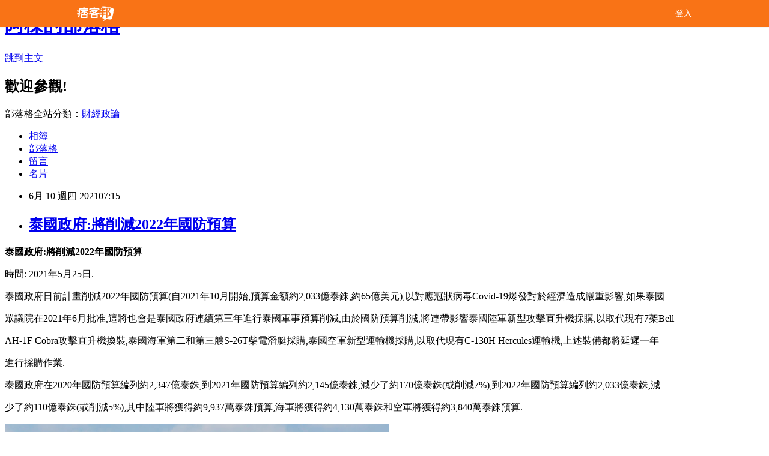

--- FILE ---
content_type: text/html; charset=utf-8
request_url: https://adf20021021.pixnet.net/blog/posts/9557674771
body_size: 27044
content:
<!DOCTYPE html><html lang="zh-TW"><head><meta charSet="utf-8"/><meta name="viewport" content="width=device-width, initial-scale=1"/><link rel="stylesheet" href="/_next/static/chunks/b1e52b495cc0137c.css" data-precedence="next"/><link rel="stylesheet" href="/fix.css?v=202601021114" type="text/css" data-precedence="medium"/><link rel="stylesheet" href="https://s3.1px.tw/blog/theme/choc/iframe-popup.css?v=202601021114" type="text/css" data-precedence="medium"/><link rel="stylesheet" href="https://s3.1px.tw/blog/theme/choc/plugins.min.css?v=202601021114" type="text/css" data-precedence="medium"/><link rel="stylesheet" href="https://s3.1px.tw/blog/theme/choc/openid-comment.css?v=202601021114" type="text/css" data-precedence="medium"/><link rel="stylesheet" href="https://s3.1px.tw/blog/theme/choc/style.min.css?v=202601021114" type="text/css" data-precedence="medium"/><link rel="stylesheet" href="https://s3.1px.tw/blog/theme/choc/main.min.css?v=202601021114" type="text/css" data-precedence="medium"/><link rel="stylesheet" href="https://pimg.1px.tw/adf20021021/assets/adf20021021.css?v=202601021114" type="text/css" data-precedence="medium"/><link rel="stylesheet" href="https://s3.1px.tw/blog/theme/choc/author-info.css?v=202601021114" type="text/css" data-precedence="medium"/><link rel="stylesheet" href="https://s3.1px.tw/blog/theme/choc/idlePop.min.css?v=202601021114" type="text/css" data-precedence="medium"/><link rel="preload" as="script" fetchPriority="low" href="/_next/static/chunks/94688e2baa9fea03.js"/><script src="/_next/static/chunks/41eaa5427c45ebcc.js" async=""></script><script src="/_next/static/chunks/e2c6231760bc85bd.js" async=""></script><script src="/_next/static/chunks/94bde6376cf279be.js" async=""></script><script src="/_next/static/chunks/426b9d9d938a9eb4.js" async=""></script><script src="/_next/static/chunks/turbopack-33c6a173e3bad115.js" async=""></script><script src="/_next/static/chunks/ff1a16fafef87110.js" async=""></script><script src="/_next/static/chunks/e308b2b9ce476a3e.js" async=""></script><script src="/_next/static/chunks/2bf79572a40338b7.js" async=""></script><script src="/_next/static/chunks/d3c6eed28c1dd8e2.js" async=""></script><script src="/_next/static/chunks/d4d39cfc2a072218.js" async=""></script><script src="/_next/static/chunks/be3c5fb837de3c68.js" async=""></script><script src="/_next/static/chunks/62042136d330c9d1.js" async=""></script><script src="/_next/static/chunks/60d08651d643cedc.js" async=""></script><script src="/_next/static/chunks/8aaeae3ce7295e5b.js" async=""></script><script src="/_next/static/chunks/cd35157e8f7e81e1.js" async=""></script><script src="/_next/static/chunks/8d956eb7313b19e6.js" async=""></script><script src="/_next/static/chunks/ed01c75076819ebd.js" async=""></script><script src="/_next/static/chunks/a4df8fc19a9a82e6.js" async=""></script><title>泰國政府:將削減2022年國防預算</title><meta name="description" content="泰國政府:將削減2022年國防預算時間: 2021年5月25日."/><meta name="author" content="阿棟的部落格"/><meta name="google-adsense-platform-account" content="pub-2647689032095179"/><link rel="canonical" href="https://adf20021021.pixnet.net/blog/posts/9557674771"/><meta property="og:title" content="泰國政府:將削減2022年國防預算"/><meta property="og:description" content="泰國政府:將削減2022年國防預算時間: 2021年5月25日."/><meta property="og:url" content="https://adf20021021.pixnet.net/blog/posts/9557674771"/><meta property="og:image" content="https://1.bp.blogspot.com/-zUCWEl-BZEY/YKm-ZbrRj4I/AAAAAAABVC8/tBGRmlJsG3U395DbVJwpAa8gg9UVtBaRQCLcBGAsYHQ/s640/AH-1F%2B%25E0%25B8%2597%25E0%25B8%259A-9.jpg"/><meta property="og:type" content="article"/><meta name="twitter:card" content="summary_large_image"/><meta name="twitter:title" content="泰國政府:將削減2022年國防預算"/><meta name="twitter:description" content="泰國政府:將削減2022年國防預算時間: 2021年5月25日."/><meta name="twitter:image" content="https://1.bp.blogspot.com/-zUCWEl-BZEY/YKm-ZbrRj4I/AAAAAAABVC8/tBGRmlJsG3U395DbVJwpAa8gg9UVtBaRQCLcBGAsYHQ/s640/AH-1F%2B%25E0%25B8%2597%25E0%25B8%259A-9.jpg"/><link rel="icon" href="/favicon.ico?favicon.a62c60e0.ico" sizes="32x32" type="image/x-icon"/><script src="/_next/static/chunks/a6dad97d9634a72d.js" noModule=""></script></head><body><!--$--><!--/$--><!--$?--><template id="B:0"></template><!--/$--><script>requestAnimationFrame(function(){$RT=performance.now()});</script><script src="/_next/static/chunks/94688e2baa9fea03.js" id="_R_" async=""></script><div hidden id="S:0"><script id="pixnet-vars">
        window.PIXNET = {
          post_id: "9557674771",
          name: "adf20021021",
          user_id: 0,
          blog_id: "4428892",
          display_ads: true
        };
      </script><script type="text/javascript" src="https://code.jquery.com/jquery-latest.min.js"></script><script id="json-ld-article-script" type="application/ld+json">{"@context":"https:\u002F\u002Fschema.org","@type":"BlogPosting","isAccessibleForFree":true,"mainEntityOfPage":{"@type":"WebPage","@id":"https:\u002F\u002Fadf20021021.pixnet.net\u002Fblog\u002Fposts\u002F9557674771"},"headline":"泰國政府:將削減2022年國防預算","description":"\u003Cimg alt=\"\" src=\"https:\u002F\u002F1.bp.blogspot.com\u002F-zUCWEl-BZEY\u002FYKm-ZbrRj4I\u002FAAAAAAABVC8\u002FtBGRmlJsG3U395DbVJwpAa8gg9UVtBaRQCLcBGAsYHQ\u002Fs640\u002FAH-1F%2B%25E0%25B8%2597%25E0%25B8%259A-9.jpg\" title=\"\"\u003E\u003Cstrong\u003E泰國政府:將削減2022年國防預算\u003C\u002Fstrong\u003E\u003Cbr\u003E時間: 2021年5月25日.\u003Cbr\u003E","articleBody":"\u003Cp\u003E\u003Cspan style=\"font-size:16px\"\u003E\u003Cstrong\u003E泰國政府:將削減2022年國防預算\u003C\u002Fstrong\u003E\u003C\u002Fspan\u003E\u003C\u002Fp\u003E\n\n\u003Cp\u003E\u003Cspan style=\"font-size:16px\"\u003E時間: 2021年5月25日.\u003C\u002Fspan\u003E\u003C\u002Fp\u003E\n\n\u003Cp\u003E\u003Cspan style=\"font-size:16px\"\u003E泰國政府日前計畫削減2022年國防預算(自2021年10月開始,預算金額約2,033億泰銖,約65億美元),以對應冠狀病毒Covid-19爆發對於經濟造成嚴重影響,如果泰國\u003C\u002Fspan\u003E\u003C\u002Fp\u003E\n\n\u003Cp\u003E\u003Cspan style=\"font-size:16px\"\u003E眾議院在2021年6月批准,這將也會是泰國政府連續\u003C\u002Fspan\u003E\u003Cspan style=\"font-size:16px\"\u003E第三年進行泰國軍事預算削減,由於國防預算削減,將連帶影響泰國陸軍新型攻擊直升機採購,以取代現有7架Bell \u003C\u002Fspan\u003E\u003C\u002Fp\u003E\n\n\u003Cp\u003E\u003Cspan style=\"font-size:16px\"\u003EAH-1F Cobra攻擊直升機換裝,泰國海軍第二和第三艘S-26T柴電潛艇採購,泰國空軍新型運輸機採購,以取代現有C-130H Hercules運輸機,上述裝備都將延遲一年\u003C\u002Fspan\u003E\u003C\u002Fp\u003E\n\n\u003Cp\u003E\u003Cspan style=\"font-size:16px\"\u003E進行採購作業.\u003C\u002Fspan\u003E\u003C\u002Fp\u003E\n\n\u003Cp\u003E\u003Cspan style=\"font-size:16px\"\u003E泰國政府在2020年國防預算編列約2,347億泰銖,到2021年國防預算編列約2,145億泰銖,減少了約170億泰銖(或削減7%),到2022年國防預算編列約2,033億泰銖,減\u003C\u002Fspan\u003E\u003C\u002Fp\u003E\n\n\u003Cp\u003E\u003Cspan style=\"font-size:16px\"\u003E少了約110億泰銖(或削減5%),其中陸軍\u003C\u002Fspan\u003E\u003Cspan style=\"font-size:16px\"\u003E將獲得約9,937萬泰銖預算,海軍將獲得約4,130萬泰銖和空軍將獲得約3,840萬泰銖預算.\u003C\u002Fspan\u003E\u003C\u002Fp\u003E\n\n\u003Cp\u003E\u003Cimg alt=\"\" src=\"https:\u002F\u002F1.bp.blogspot.com\u002F-zUCWEl-BZEY\u002FYKm-ZbrRj4I\u002FAAAAAAABVC8\u002FtBGRmlJsG3U395DbVJwpAa8gg9UVtBaRQCLcBGAsYHQ\u002Fs640\u002FAH-1F%2B%25E0%25B8%2597%25E0%25B8%259A-9.jpg\" title=\"\"\u003E\u003C\u002Fp\u003E\n\n\u003Cp\u003E\u003Cimg alt=\"\" src=\"https:\u002F\u002F3.bp.blogspot.com\u002F-r80-TpBtrDU\u002FWH6oEr8e6rI\u002FAAAAAAAAwu0\u002F0k4VnnGvrvMFqIckB_ZfPiq0a5pWrduugCLcB\u002Fs1600\u002FShipTech3-2016-29.jpg\" title=\"\"\u003E\u003C\u002Fp\u003E\n\n\u003Cp\u003E相關連結:\u003C\u002Fp\u003E\n\n\u003Cp\u003E\u003Ca href=\"https:\u002F\u002Fen.wikipedia.org\u002Fwiki\u002FList_of_equipment_of_the_Royal_Thai_Army\" target=\"_blank\"\u003Ehttps:\u002F\u002Fen.wikipedia.org\u002Fwiki\u002FList_of_equipment_of_the_Royal_Thai_Army\u003C\u002Fa\u003E\u003C\u002Fp\u003E\n\n\u003Cp\u003E\u003Ca href=\"https:\u002F\u002Fen.wikipedia.org\u002Fwiki\u002FList_of_equipment_in_Royal_Thai_Navy\" target=\"_blank\"\u003Ehttps:\u002F\u002Fen.wikipedia.org\u002Fwiki\u002FList_of_equipment_in_Royal_Thai_Navy\u003C\u002Fa\u003E\u003C\u002Fp\u003E\n\n\u003Cp\u003E\u003Ca href=\"https:\u002F\u002Fen.wikipedia.org\u002Fwiki\u002FList_of_aircraft_of_the_Royal_Thai_Air_Force\" target=\"_blank\"\u003Ehttps:\u002F\u002Fen.wikipedia.org\u002Fwiki\u002FList_of_aircraft_of_the_Royal_Thai_Air_Force\u003C\u002Fa\u003E\u003C\u002Fp\u003E\n","image":["https:\u002F\u002F1.bp.blogspot.com\u002F-zUCWEl-BZEY\u002FYKm-ZbrRj4I\u002FAAAAAAABVC8\u002FtBGRmlJsG3U395DbVJwpAa8gg9UVtBaRQCLcBGAsYHQ\u002Fs640\u002FAH-1F%2B%25E0%25B8%2597%25E0%25B8%259A-9.jpg"],"author":{"@type":"Person","name":"阿棟的部落格","url":"https:\u002F\u002Fwww.pixnet.net\u002Fpcard\u002Fadf20021021"},"publisher":{"@type":"Organization","name":"阿棟的部落格","logo":{"@type":"ImageObject","url":"https:\u002F\u002Fs3.1px.tw\u002Fblog\u002Fcommon\u002Favatar\u002Fblog_cover_light.jpg"}},"datePublished":"2021-06-09T23:15:00.000Z","dateModified":"","keywords":[],"articleSection":"東南亞軍事"}</script><template id="P:1"></template><template id="P:2"></template><template id="P:3"></template><section aria-label="Notifications alt+T" tabindex="-1" aria-live="polite" aria-relevant="additions text" aria-atomic="false"></section></div><script>(self.__next_f=self.__next_f||[]).push([0])</script><script>self.__next_f.push([1,"1:\"$Sreact.fragment\"\n3:I[39756,[\"/_next/static/chunks/ff1a16fafef87110.js\",\"/_next/static/chunks/e308b2b9ce476a3e.js\"],\"default\"]\n4:I[53536,[\"/_next/static/chunks/ff1a16fafef87110.js\",\"/_next/static/chunks/e308b2b9ce476a3e.js\"],\"default\"]\n6:I[97367,[\"/_next/static/chunks/ff1a16fafef87110.js\",\"/_next/static/chunks/e308b2b9ce476a3e.js\"],\"OutletBoundary\"]\n8:I[97367,[\"/_next/static/chunks/ff1a16fafef87110.js\",\"/_next/static/chunks/e308b2b9ce476a3e.js\"],\"ViewportBoundary\"]\na:I[97367,[\"/_next/static/chunks/ff1a16fafef87110.js\",\"/_next/static/chunks/e308b2b9ce476a3e.js\"],\"MetadataBoundary\"]\nc:I[63491,[\"/_next/static/chunks/2bf79572a40338b7.js\",\"/_next/static/chunks/d3c6eed28c1dd8e2.js\"],\"default\"]\nd:I[79520,[\"/_next/static/chunks/d4d39cfc2a072218.js\",\"/_next/static/chunks/be3c5fb837de3c68.js\",\"/_next/static/chunks/62042136d330c9d1.js\"],\"\"]\n10:I[69182,[\"/_next/static/chunks/d4d39cfc2a072218.js\",\"/_next/static/chunks/be3c5fb837de3c68.js\",\"/_next/static/chunks/62042136d330c9d1.js\"],\"HydrationComplete\"]\n11:I[12985,[\"/_next/static/chunks/d4d39cfc2a072218.js\",\"/_next/static/chunks/be3c5fb837de3c68.js\",\"/_next/static/chunks/62042136d330c9d1.js\"],\"NuqsAdapter\"]\n12:I[82782,[\"/_next/static/chunks/d4d39cfc2a072218.js\",\"/_next/static/chunks/be3c5fb837de3c68.js\",\"/_next/static/chunks/62042136d330c9d1.js\"],\"RefineContext\"]\n13:I[29306,[\"/_next/static/chunks/d4d39cfc2a072218.js\",\"/_next/static/chunks/be3c5fb837de3c68.js\",\"/_next/static/chunks/62042136d330c9d1.js\",\"/_next/static/chunks/60d08651d643cedc.js\",\"/_next/static/chunks/d3c6eed28c1dd8e2.js\"],\"default\"]\n:HL[\"/_next/static/chunks/b1e52b495cc0137c.css\",\"style\"]\n"])</script><script>self.__next_f.push([1,"0:{\"P\":null,\"b\":\"TY_1c_2jvl96aO7F8K3QA\",\"c\":[\"\",\"blog\",\"posts\",\"9557674771\"],\"q\":\"\",\"i\":false,\"f\":[[[\"\",{\"children\":[\"blog\",{\"children\":[\"posts\",{\"children\":[[\"id\",\"9557674771\",\"d\"],{\"children\":[\"__PAGE__\",{}]}]}]}]},\"$undefined\",\"$undefined\",true],[[\"$\",\"$1\",\"c\",{\"children\":[[[\"$\",\"script\",\"script-0\",{\"src\":\"/_next/static/chunks/d4d39cfc2a072218.js\",\"async\":true,\"nonce\":\"$undefined\"}],[\"$\",\"script\",\"script-1\",{\"src\":\"/_next/static/chunks/be3c5fb837de3c68.js\",\"async\":true,\"nonce\":\"$undefined\"}],[\"$\",\"script\",\"script-2\",{\"src\":\"/_next/static/chunks/62042136d330c9d1.js\",\"async\":true,\"nonce\":\"$undefined\"}]],\"$L2\"]}],{\"children\":[[\"$\",\"$1\",\"c\",{\"children\":[null,[\"$\",\"$L3\",null,{\"parallelRouterKey\":\"children\",\"error\":\"$undefined\",\"errorStyles\":\"$undefined\",\"errorScripts\":\"$undefined\",\"template\":[\"$\",\"$L4\",null,{}],\"templateStyles\":\"$undefined\",\"templateScripts\":\"$undefined\",\"notFound\":\"$undefined\",\"forbidden\":\"$undefined\",\"unauthorized\":\"$undefined\"}]]}],{\"children\":[[\"$\",\"$1\",\"c\",{\"children\":[null,[\"$\",\"$L3\",null,{\"parallelRouterKey\":\"children\",\"error\":\"$undefined\",\"errorStyles\":\"$undefined\",\"errorScripts\":\"$undefined\",\"template\":[\"$\",\"$L4\",null,{}],\"templateStyles\":\"$undefined\",\"templateScripts\":\"$undefined\",\"notFound\":\"$undefined\",\"forbidden\":\"$undefined\",\"unauthorized\":\"$undefined\"}]]}],{\"children\":[[\"$\",\"$1\",\"c\",{\"children\":[null,[\"$\",\"$L3\",null,{\"parallelRouterKey\":\"children\",\"error\":\"$undefined\",\"errorStyles\":\"$undefined\",\"errorScripts\":\"$undefined\",\"template\":[\"$\",\"$L4\",null,{}],\"templateStyles\":\"$undefined\",\"templateScripts\":\"$undefined\",\"notFound\":\"$undefined\",\"forbidden\":\"$undefined\",\"unauthorized\":\"$undefined\"}]]}],{\"children\":[[\"$\",\"$1\",\"c\",{\"children\":[\"$L5\",[[\"$\",\"link\",\"0\",{\"rel\":\"stylesheet\",\"href\":\"/_next/static/chunks/b1e52b495cc0137c.css\",\"precedence\":\"next\",\"crossOrigin\":\"$undefined\",\"nonce\":\"$undefined\"}],[\"$\",\"script\",\"script-0\",{\"src\":\"/_next/static/chunks/8aaeae3ce7295e5b.js\",\"async\":true,\"nonce\":\"$undefined\"}],[\"$\",\"script\",\"script-1\",{\"src\":\"/_next/static/chunks/cd35157e8f7e81e1.js\",\"async\":true,\"nonce\":\"$undefined\"}],[\"$\",\"script\",\"script-2\",{\"src\":\"/_next/static/chunks/8d956eb7313b19e6.js\",\"async\":true,\"nonce\":\"$undefined\"}],[\"$\",\"script\",\"script-3\",{\"src\":\"/_next/static/chunks/ed01c75076819ebd.js\",\"async\":true,\"nonce\":\"$undefined\"}],[\"$\",\"script\",\"script-4\",{\"src\":\"/_next/static/chunks/a4df8fc19a9a82e6.js\",\"async\":true,\"nonce\":\"$undefined\"}]],[\"$\",\"$L6\",null,{\"children\":\"$@7\"}]]}],{},null,false,false]},null,false,false]},null,false,false]},null,false,false]},null,false,false],[\"$\",\"$1\",\"h\",{\"children\":[null,[\"$\",\"$L8\",null,{\"children\":\"$@9\"}],[\"$\",\"$La\",null,{\"children\":\"$@b\"}],null]}],false]],\"m\":\"$undefined\",\"G\":[\"$c\",[]],\"S\":false}\n"])</script><script>self.__next_f.push([1,"2:[\"$\",\"html\",null,{\"lang\":\"zh-TW\",\"children\":[[\"$\",\"$Ld\",null,{\"id\":\"google-tag-manager\",\"strategy\":\"afterInteractive\",\"children\":\"\\n(function(w,d,s,l,i){w[l]=w[l]||[];w[l].push({'gtm.start':\\nnew Date().getTime(),event:'gtm.js'});var f=d.getElementsByTagName(s)[0],\\nj=d.createElement(s),dl=l!='dataLayer'?'\u0026l='+l:'';j.async=true;j.src=\\n'https://www.googletagmanager.com/gtm.js?id='+i+dl;f.parentNode.insertBefore(j,f);\\n})(window,document,'script','dataLayer','GTM-TRLQMPKX');\\n  \"}],\"$Le\",\"$Lf\",[\"$\",\"body\",null,{\"children\":[[\"$\",\"$L10\",null,{}],[\"$\",\"$L11\",null,{\"children\":[\"$\",\"$L12\",null,{\"children\":[\"$\",\"$L3\",null,{\"parallelRouterKey\":\"children\",\"error\":\"$undefined\",\"errorStyles\":\"$undefined\",\"errorScripts\":\"$undefined\",\"template\":[\"$\",\"$L4\",null,{}],\"templateStyles\":\"$undefined\",\"templateScripts\":\"$undefined\",\"notFound\":[[\"$\",\"$L13\",null,{}],[]],\"forbidden\":\"$undefined\",\"unauthorized\":\"$undefined\"}]}]}]]}]]}]\n9:[[\"$\",\"meta\",\"0\",{\"charSet\":\"utf-8\"}],[\"$\",\"meta\",\"1\",{\"name\":\"viewport\",\"content\":\"width=device-width, initial-scale=1\"}]]\n"])</script><script>self.__next_f.push([1,"e:null\nf:null\n"])</script><script>self.__next_f.push([1,"15:I[27201,[\"/_next/static/chunks/ff1a16fafef87110.js\",\"/_next/static/chunks/e308b2b9ce476a3e.js\"],\"IconMark\"]\n5:[[\"$\",\"script\",null,{\"id\":\"pixnet-vars\",\"children\":\"\\n        window.PIXNET = {\\n          post_id: \\\"9557674771\\\",\\n          name: \\\"adf20021021\\\",\\n          user_id: 0,\\n          blog_id: \\\"4428892\\\",\\n          display_ads: true\\n        };\\n      \"}],\"$L14\"]\n"])</script><script>self.__next_f.push([1,"b:[[\"$\",\"title\",\"0\",{\"children\":\"泰國政府:將削減2022年國防預算\"}],[\"$\",\"meta\",\"1\",{\"name\":\"description\",\"content\":\"泰國政府:將削減2022年國防預算時間: 2021年5月25日.\"}],[\"$\",\"meta\",\"2\",{\"name\":\"author\",\"content\":\"阿棟的部落格\"}],[\"$\",\"meta\",\"3\",{\"name\":\"google-adsense-platform-account\",\"content\":\"pub-2647689032095179\"}],[\"$\",\"link\",\"4\",{\"rel\":\"canonical\",\"href\":\"https://adf20021021.pixnet.net/blog/posts/9557674771\"}],[\"$\",\"meta\",\"5\",{\"property\":\"og:title\",\"content\":\"泰國政府:將削減2022年國防預算\"}],[\"$\",\"meta\",\"6\",{\"property\":\"og:description\",\"content\":\"泰國政府:將削減2022年國防預算時間: 2021年5月25日.\"}],[\"$\",\"meta\",\"7\",{\"property\":\"og:url\",\"content\":\"https://adf20021021.pixnet.net/blog/posts/9557674771\"}],[\"$\",\"meta\",\"8\",{\"property\":\"og:image\",\"content\":\"https://1.bp.blogspot.com/-zUCWEl-BZEY/YKm-ZbrRj4I/AAAAAAABVC8/tBGRmlJsG3U395DbVJwpAa8gg9UVtBaRQCLcBGAsYHQ/s640/AH-1F%2B%25E0%25B8%2597%25E0%25B8%259A-9.jpg\"}],[\"$\",\"meta\",\"9\",{\"property\":\"og:type\",\"content\":\"article\"}],[\"$\",\"meta\",\"10\",{\"name\":\"twitter:card\",\"content\":\"summary_large_image\"}],[\"$\",\"meta\",\"11\",{\"name\":\"twitter:title\",\"content\":\"泰國政府:將削減2022年國防預算\"}],[\"$\",\"meta\",\"12\",{\"name\":\"twitter:description\",\"content\":\"泰國政府:將削減2022年國防預算時間: 2021年5月25日.\"}],[\"$\",\"meta\",\"13\",{\"name\":\"twitter:image\",\"content\":\"https://1.bp.blogspot.com/-zUCWEl-BZEY/YKm-ZbrRj4I/AAAAAAABVC8/tBGRmlJsG3U395DbVJwpAa8gg9UVtBaRQCLcBGAsYHQ/s640/AH-1F%2B%25E0%25B8%2597%25E0%25B8%259A-9.jpg\"}],[\"$\",\"link\",\"14\",{\"rel\":\"icon\",\"href\":\"/favicon.ico?favicon.a62c60e0.ico\",\"sizes\":\"32x32\",\"type\":\"image/x-icon\"}],[\"$\",\"$L15\",\"15\",{}]]\n"])</script><script>self.__next_f.push([1,"7:null\n"])</script><script>self.__next_f.push([1,":HL[\"/fix.css?v=202601021114\",\"style\",{\"type\":\"text/css\"}]\n:HL[\"https://s3.1px.tw/blog/theme/choc/iframe-popup.css?v=202601021114\",\"style\",{\"type\":\"text/css\"}]\n:HL[\"https://s3.1px.tw/blog/theme/choc/plugins.min.css?v=202601021114\",\"style\",{\"type\":\"text/css\"}]\n:HL[\"https://s3.1px.tw/blog/theme/choc/openid-comment.css?v=202601021114\",\"style\",{\"type\":\"text/css\"}]\n:HL[\"https://s3.1px.tw/blog/theme/choc/style.min.css?v=202601021114\",\"style\",{\"type\":\"text/css\"}]\n:HL[\"https://s3.1px.tw/blog/theme/choc/main.min.css?v=202601021114\",\"style\",{\"type\":\"text/css\"}]\n:HL[\"https://pimg.1px.tw/adf20021021/assets/adf20021021.css?v=202601021114\",\"style\",{\"type\":\"text/css\"}]\n:HL[\"https://s3.1px.tw/blog/theme/choc/author-info.css?v=202601021114\",\"style\",{\"type\":\"text/css\"}]\n:HL[\"https://s3.1px.tw/blog/theme/choc/idlePop.min.css?v=202601021114\",\"style\",{\"type\":\"text/css\"}]\n16:T125d,"])</script><script>self.__next_f.push([1,"{\"@context\":\"https:\\u002F\\u002Fschema.org\",\"@type\":\"BlogPosting\",\"isAccessibleForFree\":true,\"mainEntityOfPage\":{\"@type\":\"WebPage\",\"@id\":\"https:\\u002F\\u002Fadf20021021.pixnet.net\\u002Fblog\\u002Fposts\\u002F9557674771\"},\"headline\":\"泰國政府:將削減2022年國防預算\",\"description\":\"\\u003Cimg alt=\\\"\\\" src=\\\"https:\\u002F\\u002F1.bp.blogspot.com\\u002F-zUCWEl-BZEY\\u002FYKm-ZbrRj4I\\u002FAAAAAAABVC8\\u002FtBGRmlJsG3U395DbVJwpAa8gg9UVtBaRQCLcBGAsYHQ\\u002Fs640\\u002FAH-1F%2B%25E0%25B8%2597%25E0%25B8%259A-9.jpg\\\" title=\\\"\\\"\\u003E\\u003Cstrong\\u003E泰國政府:將削減2022年國防預算\\u003C\\u002Fstrong\\u003E\\u003Cbr\\u003E時間: 2021年5月25日.\\u003Cbr\\u003E\",\"articleBody\":\"\\u003Cp\\u003E\\u003Cspan style=\\\"font-size:16px\\\"\\u003E\\u003Cstrong\\u003E泰國政府:將削減2022年國防預算\\u003C\\u002Fstrong\\u003E\\u003C\\u002Fspan\\u003E\\u003C\\u002Fp\\u003E\\n\\n\\u003Cp\\u003E\\u003Cspan style=\\\"font-size:16px\\\"\\u003E時間: 2021年5月25日.\\u003C\\u002Fspan\\u003E\\u003C\\u002Fp\\u003E\\n\\n\\u003Cp\\u003E\\u003Cspan style=\\\"font-size:16px\\\"\\u003E泰國政府日前計畫削減2022年國防預算(自2021年10月開始,預算金額約2,033億泰銖,約65億美元),以對應冠狀病毒Covid-19爆發對於經濟造成嚴重影響,如果泰國\\u003C\\u002Fspan\\u003E\\u003C\\u002Fp\\u003E\\n\\n\\u003Cp\\u003E\\u003Cspan style=\\\"font-size:16px\\\"\\u003E眾議院在2021年6月批准,這將也會是泰國政府連續\\u003C\\u002Fspan\\u003E\\u003Cspan style=\\\"font-size:16px\\\"\\u003E第三年進行泰國軍事預算削減,由於國防預算削減,將連帶影響泰國陸軍新型攻擊直升機採購,以取代現有7架Bell \\u003C\\u002Fspan\\u003E\\u003C\\u002Fp\\u003E\\n\\n\\u003Cp\\u003E\\u003Cspan style=\\\"font-size:16px\\\"\\u003EAH-1F Cobra攻擊直升機換裝,泰國海軍第二和第三艘S-26T柴電潛艇採購,泰國空軍新型運輸機採購,以取代現有C-130H Hercules運輸機,上述裝備都將延遲一年\\u003C\\u002Fspan\\u003E\\u003C\\u002Fp\\u003E\\n\\n\\u003Cp\\u003E\\u003Cspan style=\\\"font-size:16px\\\"\\u003E進行採購作業.\\u003C\\u002Fspan\\u003E\\u003C\\u002Fp\\u003E\\n\\n\\u003Cp\\u003E\\u003Cspan style=\\\"font-size:16px\\\"\\u003E泰國政府在2020年國防預算編列約2,347億泰銖,到2021年國防預算編列約2,145億泰銖,減少了約170億泰銖(或削減7%),到2022年國防預算編列約2,033億泰銖,減\\u003C\\u002Fspan\\u003E\\u003C\\u002Fp\\u003E\\n\\n\\u003Cp\\u003E\\u003Cspan style=\\\"font-size:16px\\\"\\u003E少了約110億泰銖(或削減5%),其中陸軍\\u003C\\u002Fspan\\u003E\\u003Cspan style=\\\"font-size:16px\\\"\\u003E將獲得約9,937萬泰銖預算,海軍將獲得約4,130萬泰銖和空軍將獲得約3,840萬泰銖預算.\\u003C\\u002Fspan\\u003E\\u003C\\u002Fp\\u003E\\n\\n\\u003Cp\\u003E\\u003Cimg alt=\\\"\\\" src=\\\"https:\\u002F\\u002F1.bp.blogspot.com\\u002F-zUCWEl-BZEY\\u002FYKm-ZbrRj4I\\u002FAAAAAAABVC8\\u002FtBGRmlJsG3U395DbVJwpAa8gg9UVtBaRQCLcBGAsYHQ\\u002Fs640\\u002FAH-1F%2B%25E0%25B8%2597%25E0%25B8%259A-9.jpg\\\" title=\\\"\\\"\\u003E\\u003C\\u002Fp\\u003E\\n\\n\\u003Cp\\u003E\\u003Cimg alt=\\\"\\\" src=\\\"https:\\u002F\\u002F3.bp.blogspot.com\\u002F-r80-TpBtrDU\\u002FWH6oEr8e6rI\\u002FAAAAAAAAwu0\\u002F0k4VnnGvrvMFqIckB_ZfPiq0a5pWrduugCLcB\\u002Fs1600\\u002FShipTech3-2016-29.jpg\\\" title=\\\"\\\"\\u003E\\u003C\\u002Fp\\u003E\\n\\n\\u003Cp\\u003E相關連結:\\u003C\\u002Fp\\u003E\\n\\n\\u003Cp\\u003E\\u003Ca href=\\\"https:\\u002F\\u002Fen.wikipedia.org\\u002Fwiki\\u002FList_of_equipment_of_the_Royal_Thai_Army\\\" target=\\\"_blank\\\"\\u003Ehttps:\\u002F\\u002Fen.wikipedia.org\\u002Fwiki\\u002FList_of_equipment_of_the_Royal_Thai_Army\\u003C\\u002Fa\\u003E\\u003C\\u002Fp\\u003E\\n\\n\\u003Cp\\u003E\\u003Ca href=\\\"https:\\u002F\\u002Fen.wikipedia.org\\u002Fwiki\\u002FList_of_equipment_in_Royal_Thai_Navy\\\" target=\\\"_blank\\\"\\u003Ehttps:\\u002F\\u002Fen.wikipedia.org\\u002Fwiki\\u002FList_of_equipment_in_Royal_Thai_Navy\\u003C\\u002Fa\\u003E\\u003C\\u002Fp\\u003E\\n\\n\\u003Cp\\u003E\\u003Ca href=\\\"https:\\u002F\\u002Fen.wikipedia.org\\u002Fwiki\\u002FList_of_aircraft_of_the_Royal_Thai_Air_Force\\\" target=\\\"_blank\\\"\\u003Ehttps:\\u002F\\u002Fen.wikipedia.org\\u002Fwiki\\u002FList_of_aircraft_of_the_Royal_Thai_Air_Force\\u003C\\u002Fa\\u003E\\u003C\\u002Fp\\u003E\\n\",\"image\":[\"https:\\u002F\\u002F1.bp.blogspot.com\\u002F-zUCWEl-BZEY\\u002FYKm-ZbrRj4I\\u002FAAAAAAABVC8\\u002FtBGRmlJsG3U395DbVJwpAa8gg9UVtBaRQCLcBGAsYHQ\\u002Fs640\\u002FAH-1F%2B%25E0%25B8%2597%25E0%25B8%259A-9.jpg\"],\"author\":{\"@type\":\"Person\",\"name\":\"阿棟的部落格\",\"url\":\"https:\\u002F\\u002Fwww.pixnet.net\\u002Fpcard\\u002Fadf20021021\"},\"publisher\":{\"@type\":\"Organization\",\"name\":\"阿棟的部落格\",\"logo\":{\"@type\":\"ImageObject\",\"url\":\"https:\\u002F\\u002Fs3.1px.tw\\u002Fblog\\u002Fcommon\\u002Favatar\\u002Fblog_cover_light.jpg\"}},\"datePublished\":\"2021-06-09T23:15:00.000Z\",\"dateModified\":\"\",\"keywords\":[],\"articleSection\":\"東南亞軍事\"}"])</script><script>self.__next_f.push([1,"14:[[[[\"$\",\"link\",\"/fix.css?v=202601021114\",{\"rel\":\"stylesheet\",\"href\":\"/fix.css?v=202601021114\",\"type\":\"text/css\",\"precedence\":\"medium\"}],[\"$\",\"link\",\"https://s3.1px.tw/blog/theme/choc/iframe-popup.css?v=202601021114\",{\"rel\":\"stylesheet\",\"href\":\"https://s3.1px.tw/blog/theme/choc/iframe-popup.css?v=202601021114\",\"type\":\"text/css\",\"precedence\":\"medium\"}],[\"$\",\"link\",\"https://s3.1px.tw/blog/theme/choc/plugins.min.css?v=202601021114\",{\"rel\":\"stylesheet\",\"href\":\"https://s3.1px.tw/blog/theme/choc/plugins.min.css?v=202601021114\",\"type\":\"text/css\",\"precedence\":\"medium\"}],[\"$\",\"link\",\"https://s3.1px.tw/blog/theme/choc/openid-comment.css?v=202601021114\",{\"rel\":\"stylesheet\",\"href\":\"https://s3.1px.tw/blog/theme/choc/openid-comment.css?v=202601021114\",\"type\":\"text/css\",\"precedence\":\"medium\"}],[\"$\",\"link\",\"https://s3.1px.tw/blog/theme/choc/style.min.css?v=202601021114\",{\"rel\":\"stylesheet\",\"href\":\"https://s3.1px.tw/blog/theme/choc/style.min.css?v=202601021114\",\"type\":\"text/css\",\"precedence\":\"medium\"}],[\"$\",\"link\",\"https://s3.1px.tw/blog/theme/choc/main.min.css?v=202601021114\",{\"rel\":\"stylesheet\",\"href\":\"https://s3.1px.tw/blog/theme/choc/main.min.css?v=202601021114\",\"type\":\"text/css\",\"precedence\":\"medium\"}],[\"$\",\"link\",\"https://pimg.1px.tw/adf20021021/assets/adf20021021.css?v=202601021114\",{\"rel\":\"stylesheet\",\"href\":\"https://pimg.1px.tw/adf20021021/assets/adf20021021.css?v=202601021114\",\"type\":\"text/css\",\"precedence\":\"medium\"}],[\"$\",\"link\",\"https://s3.1px.tw/blog/theme/choc/author-info.css?v=202601021114\",{\"rel\":\"stylesheet\",\"href\":\"https://s3.1px.tw/blog/theme/choc/author-info.css?v=202601021114\",\"type\":\"text/css\",\"precedence\":\"medium\"}],[\"$\",\"link\",\"https://s3.1px.tw/blog/theme/choc/idlePop.min.css?v=202601021114\",{\"rel\":\"stylesheet\",\"href\":\"https://s3.1px.tw/blog/theme/choc/idlePop.min.css?v=202601021114\",\"type\":\"text/css\",\"precedence\":\"medium\"}]],[\"$\",\"script\",null,{\"type\":\"text/javascript\",\"src\":\"https://code.jquery.com/jquery-latest.min.js\"}]],[[\"$\",\"script\",null,{\"id\":\"json-ld-article-script\",\"type\":\"application/ld+json\",\"dangerouslySetInnerHTML\":{\"__html\":\"$16\"}}],\"$L17\"],\"$L18\",\"$L19\"]\n"])</script><script>self.__next_f.push([1,"1a:I[5479,[\"/_next/static/chunks/d4d39cfc2a072218.js\",\"/_next/static/chunks/be3c5fb837de3c68.js\",\"/_next/static/chunks/62042136d330c9d1.js\",\"/_next/static/chunks/8aaeae3ce7295e5b.js\",\"/_next/static/chunks/cd35157e8f7e81e1.js\",\"/_next/static/chunks/8d956eb7313b19e6.js\",\"/_next/static/chunks/ed01c75076819ebd.js\",\"/_next/static/chunks/a4df8fc19a9a82e6.js\"],\"default\"]\n1b:I[38045,[\"/_next/static/chunks/d4d39cfc2a072218.js\",\"/_next/static/chunks/be3c5fb837de3c68.js\",\"/_next/static/chunks/62042136d330c9d1.js\",\"/_next/static/chunks/8aaeae3ce7295e5b.js\",\"/_next/static/chunks/cd35157e8f7e81e1.js\",\"/_next/static/chunks/8d956eb7313b19e6.js\",\"/_next/static/chunks/ed01c75076819ebd.js\",\"/_next/static/chunks/a4df8fc19a9a82e6.js\"],\"ArticleHead\"]\n17:[\"$\",\"script\",null,{\"id\":\"json-ld-breadcrumb-script\",\"type\":\"application/ld+json\",\"dangerouslySetInnerHTML\":{\"__html\":\"{\\\"@context\\\":\\\"https:\\\\u002F\\\\u002Fschema.org\\\",\\\"@type\\\":\\\"BreadcrumbList\\\",\\\"itemListElement\\\":[{\\\"@type\\\":\\\"ListItem\\\",\\\"position\\\":1,\\\"name\\\":\\\"首頁\\\",\\\"item\\\":\\\"https:\\\\u002F\\\\u002Fadf20021021.pixnet.net\\\"},{\\\"@type\\\":\\\"ListItem\\\",\\\"position\\\":2,\\\"name\\\":\\\"部落格\\\",\\\"item\\\":\\\"https:\\\\u002F\\\\u002Fadf20021021.pixnet.net\\\\u002Fblog\\\"},{\\\"@type\\\":\\\"ListItem\\\",\\\"position\\\":3,\\\"name\\\":\\\"文章\\\",\\\"item\\\":\\\"https:\\\\u002F\\\\u002Fadf20021021.pixnet.net\\\\u002Fblog\\\\u002Fposts\\\"},{\\\"@type\\\":\\\"ListItem\\\",\\\"position\\\":4,\\\"name\\\":\\\"泰國政府:將削減2022年國防預算\\\",\\\"item\\\":\\\"https:\\\\u002F\\\\u002Fadf20021021.pixnet.net\\\\u002Fblog\\\\u002Fposts\\\\u002F9557674771\\\"}]}\"}}]\n1c:T958,"])</script><script>self.__next_f.push([1,"\u003cp\u003e\u003cspan style=\"font-size:16px\"\u003e\u003cstrong\u003e泰國政府:將削減2022年國防預算\u003c/strong\u003e\u003c/span\u003e\u003c/p\u003e\n\n\u003cp\u003e\u003cspan style=\"font-size:16px\"\u003e時間: 2021年5月25日.\u003c/span\u003e\u003c/p\u003e\n\n\u003cp\u003e\u003cspan style=\"font-size:16px\"\u003e泰國政府日前計畫削減2022年國防預算(自2021年10月開始,預算金額約2,033億泰銖,約65億美元),以對應冠狀病毒Covid-19爆發對於經濟造成嚴重影響,如果泰國\u003c/span\u003e\u003c/p\u003e\n\n\u003cp\u003e\u003cspan style=\"font-size:16px\"\u003e眾議院在2021年6月批准,這將也會是泰國政府連續\u003c/span\u003e\u003cspan style=\"font-size:16px\"\u003e第三年進行泰國軍事預算削減,由於國防預算削減,將連帶影響泰國陸軍新型攻擊直升機採購,以取代現有7架Bell \u003c/span\u003e\u003c/p\u003e\n\n\u003cp\u003e\u003cspan style=\"font-size:16px\"\u003eAH-1F Cobra攻擊直升機換裝,泰國海軍第二和第三艘S-26T柴電潛艇採購,泰國空軍新型運輸機採購,以取代現有C-130H Hercules運輸機,上述裝備都將延遲一年\u003c/span\u003e\u003c/p\u003e\n\n\u003cp\u003e\u003cspan style=\"font-size:16px\"\u003e進行採購作業.\u003c/span\u003e\u003c/p\u003e\n\n\u003cp\u003e\u003cspan style=\"font-size:16px\"\u003e泰國政府在2020年國防預算編列約2,347億泰銖,到2021年國防預算編列約2,145億泰銖,減少了約170億泰銖(或削減7%),到2022年國防預算編列約2,033億泰銖,減\u003c/span\u003e\u003c/p\u003e\n\n\u003cp\u003e\u003cspan style=\"font-size:16px\"\u003e少了約110億泰銖(或削減5%),其中陸軍\u003c/span\u003e\u003cspan style=\"font-size:16px\"\u003e將獲得約9,937萬泰銖預算,海軍將獲得約4,130萬泰銖和空軍將獲得約3,840萬泰銖預算.\u003c/span\u003e\u003c/p\u003e\n\n\u003cp\u003e\u003cimg alt=\"\" src=\"https://1.bp.blogspot.com/-zUCWEl-BZEY/YKm-ZbrRj4I/AAAAAAABVC8/tBGRmlJsG3U395DbVJwpAa8gg9UVtBaRQCLcBGAsYHQ/s640/AH-1F%2B%25E0%25B8%2597%25E0%25B8%259A-9.jpg\" title=\"\"\u003e\u003c/p\u003e\n\n\u003cp\u003e\u003cimg alt=\"\" src=\"https://3.bp.blogspot.com/-r80-TpBtrDU/WH6oEr8e6rI/AAAAAAAAwu0/0k4VnnGvrvMFqIckB_ZfPiq0a5pWrduugCLcB/s1600/ShipTech3-2016-29.jpg\" title=\"\"\u003e\u003c/p\u003e\n\n\u003cp\u003e相關連結:\u003c/p\u003e\n\n\u003cp\u003e\u003ca href=\"https://en.wikipedia.org/wiki/List_of_equipment_of_the_Royal_Thai_Army\" target=\"_blank\"\u003ehttps://en.wikipedia.org/wiki/List_of_equipment_of_the_Royal_Thai_Army\u003c/a\u003e\u003c/p\u003e\n\n\u003cp\u003e\u003ca href=\"https://en.wikipedia.org/wiki/List_of_equipment_in_Royal_Thai_Navy\" target=\"_blank\"\u003ehttps://en.wikipedia.org/wiki/List_of_equipment_in_Royal_Thai_Navy\u003c/a\u003e\u003c/p\u003e\n\n\u003cp\u003e\u003ca href=\"https://en.wikipedia.org/wiki/List_of_aircraft_of_the_Royal_Thai_Air_Force\" target=\"_blank\"\u003ehttps://en.wikipedia.org/wiki/List_of_aircraft_of_the_Royal_Thai_Air_Force\u003c/a\u003e\u003c/p\u003e\n"])</script><script>self.__next_f.push([1,"1d:T94b,"])</script><script>self.__next_f.push([1,"\u003cp\u003e\u003cspan style=\"font-size:16px\"\u003e\u003cstrong\u003e泰國政府:將削減2022年國防預算\u003c/strong\u003e\u003c/span\u003e\u003c/p\u003e \u003cp\u003e\u003cspan style=\"font-size:16px\"\u003e時間: 2021年5月25日.\u003c/span\u003e\u003c/p\u003e \u003cp\u003e\u003cspan style=\"font-size:16px\"\u003e泰國政府日前計畫削減2022年國防預算(自2021年10月開始,預算金額約2,033億泰銖,約65億美元),以對應冠狀病毒Covid-19爆發對於經濟造成嚴重影響,如果泰國\u003c/span\u003e\u003c/p\u003e \u003cp\u003e\u003cspan style=\"font-size:16px\"\u003e眾議院在2021年6月批准,這將也會是泰國政府連續\u003c/span\u003e\u003cspan style=\"font-size:16px\"\u003e第三年進行泰國軍事預算削減,由於國防預算削減,將連帶影響泰國陸軍新型攻擊直升機採購,以取代現有7架Bell \u003c/span\u003e\u003c/p\u003e \u003cp\u003e\u003cspan style=\"font-size:16px\"\u003eAH-1F Cobra攻擊直升機換裝,泰國海軍第二和第三艘S-26T柴電潛艇採購,泰國空軍新型運輸機採購,以取代現有C-130H Hercules運輸機,上述裝備都將延遲一年\u003c/span\u003e\u003c/p\u003e \u003cp\u003e\u003cspan style=\"font-size:16px\"\u003e進行採購作業.\u003c/span\u003e\u003c/p\u003e \u003cp\u003e\u003cspan style=\"font-size:16px\"\u003e泰國政府在2020年國防預算編列約2,347億泰銖,到2021年國防預算編列約2,145億泰銖,減少了約170億泰銖(或削減7%),到2022年國防預算編列約2,033億泰銖,減\u003c/span\u003e\u003c/p\u003e \u003cp\u003e\u003cspan style=\"font-size:16px\"\u003e少了約110億泰銖(或削減5%),其中陸軍\u003c/span\u003e\u003cspan style=\"font-size:16px\"\u003e將獲得約9,937萬泰銖預算,海軍將獲得約4,130萬泰銖和空軍將獲得約3,840萬泰銖預算.\u003c/span\u003e\u003c/p\u003e \u003cp\u003e\u003cimg alt=\"\" src=\"https://1.bp.blogspot.com/-zUCWEl-BZEY/YKm-ZbrRj4I/AAAAAAABVC8/tBGRmlJsG3U395DbVJwpAa8gg9UVtBaRQCLcBGAsYHQ/s640/AH-1F%2B%25E0%25B8%2597%25E0%25B8%259A-9.jpg\" title=\"\"\u003e\u003c/p\u003e \u003cp\u003e\u003cimg alt=\"\" src=\"https://3.bp.blogspot.com/-r80-TpBtrDU/WH6oEr8e6rI/AAAAAAAAwu0/0k4VnnGvrvMFqIckB_ZfPiq0a5pWrduugCLcB/s1600/ShipTech3-2016-29.jpg\" title=\"\"\u003e\u003c/p\u003e \u003cp\u003e相關連結:\u003c/p\u003e \u003cp\u003e\u003ca href=\"https://en.wikipedia.org/wiki/List_of_equipment_of_the_Royal_Thai_Army\" target=\"_blank\"\u003ehttps://en.wikipedia.org/wiki/List_of_equipment_of_the_Royal_Thai_Army\u003c/a\u003e\u003c/p\u003e \u003cp\u003e\u003ca href=\"https://en.wikipedia.org/wiki/List_of_equipment_in_Royal_Thai_Navy\" target=\"_blank\"\u003ehttps://en.wikipedia.org/wiki/List_of_equipment_in_Royal_Thai_Navy\u003c/a\u003e\u003c/p\u003e \u003cp\u003e\u003ca href=\"https://en.wikipedia.org/wiki/List_of_aircraft_of_the_Royal_Thai_Air_Force\" target=\"_blank\"\u003ehttps://en.wikipedia.org/wiki/List_of_aircraft_of_the_Royal_Thai_Air_Force\u003c/a\u003e\u003c/p\u003e "])</script><script>self.__next_f.push([1,"19:[\"$\",\"div\",null,{\"className\":\"main-container\",\"children\":[[\"$\",\"div\",null,{\"id\":\"pixnet-ad-before_header\",\"className\":\"pixnet-ad-placement\"}],[\"$\",\"div\",null,{\"id\":\"body-div\",\"children\":[[\"$\",\"div\",null,{\"id\":\"container\",\"children\":[[\"$\",\"div\",null,{\"id\":\"container2\",\"children\":[[\"$\",\"div\",null,{\"id\":\"container3\",\"children\":[[\"$\",\"div\",null,{\"id\":\"header\",\"children\":[[\"$\",\"div\",null,{\"id\":\"banner\",\"children\":[[\"$\",\"h1\",null,{\"children\":[\"$\",\"a\",null,{\"href\":\"https://adf20021021.pixnet.net/blog\",\"children\":\"阿棟的部落格\"}]}],[\"$\",\"p\",null,{\"className\":\"skiplink\",\"children\":[\"$\",\"a\",null,{\"href\":\"#article-area\",\"title\":\"skip the page header to the main content\",\"children\":\"跳到主文\"}]}],[\"$\",\"h2\",null,{\"suppressHydrationWarning\":true,\"dangerouslySetInnerHTML\":{\"__html\":\"歡迎參觀!\"}}],[\"$\",\"p\",null,{\"id\":\"blog-category\",\"children\":[\"部落格全站分類：\",[\"$\",\"a\",null,{\"href\":\"#\",\"children\":\"財經政論\"}]]}]]}],[\"$\",\"ul\",null,{\"id\":\"navigation\",\"children\":[[\"$\",\"li\",null,{\"className\":\"navigation-links\",\"id\":\"link-album\",\"children\":[\"$\",\"a\",null,{\"href\":\"/albums\",\"title\":\"go to gallery page of this user\",\"children\":\"相簿\"}]}],[\"$\",\"li\",null,{\"className\":\"navigation-links\",\"id\":\"link-blog\",\"children\":[\"$\",\"a\",null,{\"href\":\"https://adf20021021.pixnet.net/blog\",\"title\":\"go to index page of this blog\",\"children\":\"部落格\"}]}],[\"$\",\"li\",null,{\"className\":\"navigation-links\",\"id\":\"link-guestbook\",\"children\":[\"$\",\"a\",null,{\"id\":\"guestbook\",\"data-msg\":\"尚未安裝留言板，無法進行留言\",\"data-action\":\"none\",\"href\":\"#\",\"title\":\"go to guestbook page of this user\",\"children\":\"留言\"}]}],[\"$\",\"li\",null,{\"className\":\"navigation-links\",\"id\":\"link-profile\",\"children\":[\"$\",\"a\",null,{\"href\":\"https://www.pixnet.net/pcard/4428892\",\"title\":\"go to profile page of this user\",\"children\":\"名片\"}]}]]}]]}],[\"$\",\"div\",null,{\"id\":\"main\",\"children\":[[\"$\",\"div\",null,{\"id\":\"content\",\"children\":[[\"$\",\"$L1a\",null,{\"data\":\"$undefined\"}],[\"$\",\"div\",null,{\"id\":\"article-area\",\"children\":[\"$\",\"div\",null,{\"id\":\"article-box\",\"children\":[\"$\",\"div\",null,{\"className\":\"article\",\"children\":[[\"$\",\"$L1b\",null,{\"post\":{\"id\":\"9557674771\",\"title\":\"泰國政府:將削減2022年國防預算\",\"excerpt\":\"\u003cimg alt=\\\"\\\" src=\\\"https://1.bp.blogspot.com/-zUCWEl-BZEY/YKm-ZbrRj4I/AAAAAAABVC8/tBGRmlJsG3U395DbVJwpAa8gg9UVtBaRQCLcBGAsYHQ/s640/AH-1F%2B%25E0%25B8%2597%25E0%25B8%259A-9.jpg\\\" title=\\\"\\\"\u003e\u003cstrong\u003e泰國政府:將削減2022年國防預算\u003c/strong\u003e\u003cbr\u003e時間: 2021年5月25日.\u003cbr\u003e\",\"contents\":{\"post_id\":\"9557674771\",\"contents\":\"$1c\",\"sanitized_contents\":\"$1d\",\"created_at\":null,\"updated_at\":null},\"published_at\":1623280500,\"featured\":{\"id\":null,\"url\":\"https://1.bp.blogspot.com/-zUCWEl-BZEY/YKm-ZbrRj4I/AAAAAAABVC8/tBGRmlJsG3U395DbVJwpAa8gg9UVtBaRQCLcBGAsYHQ/s640/AH-1F%2B%25E0%25B8%2597%25E0%25B8%259A-9.jpg\"},\"category\":{\"id\":\"9003452648\",\"blog_id\":\"4428892\",\"name\":\"東南亞軍事\",\"folder_id\":\"0\",\"post_count\":4365,\"sort\":4,\"status\":\"active\",\"frontend\":\"visible\",\"created_at\":0,\"updated_at\":0},\"primaryChannel\":{\"id\":38,\"name\":\"政論人文\",\"type_id\":12},\"secondaryChannel\":{\"id\":20,\"name\":\"收藏嗜好\",\"type_id\":11},\"tags\":[],\"visibility\":\"public\",\"password_hint\":null,\"friends\":[],\"groups\":[],\"status\":\"active\",\"is_pinned\":0,\"allow_comment\":1,\"comment_visibility\":1,\"post_url\":\"https://adf20021021.pixnet.net/blog/posts/9557674771\",\"stats\":{\"post_id\":\"9557674771\",\"views\":156,\"views_today\":0,\"likes\":0,\"link_clicks\":0,\"comments\":0,\"replies\":0,\"created_at\":0,\"updated_at\":1767302027},\"password\":null,\"comments\":[]}}],\"$L1e\",\"$L1f\",\"$L20\"]}]}]}]]}],\"$L21\"]}],\"$L22\"]}],\"$L23\",\"$L24\",\"$L25\",\"$L26\"]}],\"$L27\",\"$L28\",\"$L29\",\"$L2a\"]}],\"$L2b\",\"$L2c\",\"$L2d\",\"$L2e\"]}]]}]\n"])</script><script>self.__next_f.push([1,"30:I[89697,[\"/_next/static/chunks/d4d39cfc2a072218.js\",\"/_next/static/chunks/be3c5fb837de3c68.js\",\"/_next/static/chunks/62042136d330c9d1.js\",\"/_next/static/chunks/8aaeae3ce7295e5b.js\",\"/_next/static/chunks/cd35157e8f7e81e1.js\",\"/_next/static/chunks/8d956eb7313b19e6.js\",\"/_next/static/chunks/ed01c75076819ebd.js\",\"/_next/static/chunks/a4df8fc19a9a82e6.js\"],\"AuthorViews\"]\n31:I[96195,[\"/_next/static/chunks/d4d39cfc2a072218.js\",\"/_next/static/chunks/be3c5fb837de3c68.js\",\"/_next/static/chunks/62042136d330c9d1.js\",\"/_next/static/chunks/8aaeae3ce7295e5b.js\",\"/_next/static/chunks/cd35157e8f7e81e1.js\",\"/_next/static/chunks/8d956eb7313b19e6.js\",\"/_next/static/chunks/ed01c75076819ebd.js\",\"/_next/static/chunks/a4df8fc19a9a82e6.js\"],\"Widget\"]\n3c:I[28541,[\"/_next/static/chunks/d4d39cfc2a072218.js\",\"/_next/static/chunks/be3c5fb837de3c68.js\",\"/_next/static/chunks/62042136d330c9d1.js\",\"/_next/static/chunks/8aaeae3ce7295e5b.js\",\"/_next/static/chunks/cd35157e8f7e81e1.js\",\"/_next/static/chunks/8d956eb7313b19e6.js\",\"/_next/static/chunks/ed01c75076819ebd.js\",\"/_next/static/chunks/a4df8fc19a9a82e6.js\"],\"default\"]\n:HL[\"/logo_pixnet_ch.svg\",\"image\"]\n2f:T958,"])</script><script>self.__next_f.push([1,"\u003cp\u003e\u003cspan style=\"font-size:16px\"\u003e\u003cstrong\u003e泰國政府:將削減2022年國防預算\u003c/strong\u003e\u003c/span\u003e\u003c/p\u003e\n\n\u003cp\u003e\u003cspan style=\"font-size:16px\"\u003e時間: 2021年5月25日.\u003c/span\u003e\u003c/p\u003e\n\n\u003cp\u003e\u003cspan style=\"font-size:16px\"\u003e泰國政府日前計畫削減2022年國防預算(自2021年10月開始,預算金額約2,033億泰銖,約65億美元),以對應冠狀病毒Covid-19爆發對於經濟造成嚴重影響,如果泰國\u003c/span\u003e\u003c/p\u003e\n\n\u003cp\u003e\u003cspan style=\"font-size:16px\"\u003e眾議院在2021年6月批准,這將也會是泰國政府連續\u003c/span\u003e\u003cspan style=\"font-size:16px\"\u003e第三年進行泰國軍事預算削減,由於國防預算削減,將連帶影響泰國陸軍新型攻擊直升機採購,以取代現有7架Bell \u003c/span\u003e\u003c/p\u003e\n\n\u003cp\u003e\u003cspan style=\"font-size:16px\"\u003eAH-1F Cobra攻擊直升機換裝,泰國海軍第二和第三艘S-26T柴電潛艇採購,泰國空軍新型運輸機採購,以取代現有C-130H Hercules運輸機,上述裝備都將延遲一年\u003c/span\u003e\u003c/p\u003e\n\n\u003cp\u003e\u003cspan style=\"font-size:16px\"\u003e進行採購作業.\u003c/span\u003e\u003c/p\u003e\n\n\u003cp\u003e\u003cspan style=\"font-size:16px\"\u003e泰國政府在2020年國防預算編列約2,347億泰銖,到2021年國防預算編列約2,145億泰銖,減少了約170億泰銖(或削減7%),到2022年國防預算編列約2,033億泰銖,減\u003c/span\u003e\u003c/p\u003e\n\n\u003cp\u003e\u003cspan style=\"font-size:16px\"\u003e少了約110億泰銖(或削減5%),其中陸軍\u003c/span\u003e\u003cspan style=\"font-size:16px\"\u003e將獲得約9,937萬泰銖預算,海軍將獲得約4,130萬泰銖和空軍將獲得約3,840萬泰銖預算.\u003c/span\u003e\u003c/p\u003e\n\n\u003cp\u003e\u003cimg alt=\"\" src=\"https://1.bp.blogspot.com/-zUCWEl-BZEY/YKm-ZbrRj4I/AAAAAAABVC8/tBGRmlJsG3U395DbVJwpAa8gg9UVtBaRQCLcBGAsYHQ/s640/AH-1F%2B%25E0%25B8%2597%25E0%25B8%259A-9.jpg\" title=\"\"\u003e\u003c/p\u003e\n\n\u003cp\u003e\u003cimg alt=\"\" src=\"https://3.bp.blogspot.com/-r80-TpBtrDU/WH6oEr8e6rI/AAAAAAAAwu0/0k4VnnGvrvMFqIckB_ZfPiq0a5pWrduugCLcB/s1600/ShipTech3-2016-29.jpg\" title=\"\"\u003e\u003c/p\u003e\n\n\u003cp\u003e相關連結:\u003c/p\u003e\n\n\u003cp\u003e\u003ca href=\"https://en.wikipedia.org/wiki/List_of_equipment_of_the_Royal_Thai_Army\" target=\"_blank\"\u003ehttps://en.wikipedia.org/wiki/List_of_equipment_of_the_Royal_Thai_Army\u003c/a\u003e\u003c/p\u003e\n\n\u003cp\u003e\u003ca href=\"https://en.wikipedia.org/wiki/List_of_equipment_in_Royal_Thai_Navy\" target=\"_blank\"\u003ehttps://en.wikipedia.org/wiki/List_of_equipment_in_Royal_Thai_Navy\u003c/a\u003e\u003c/p\u003e\n\n\u003cp\u003e\u003ca href=\"https://en.wikipedia.org/wiki/List_of_aircraft_of_the_Royal_Thai_Air_Force\" target=\"_blank\"\u003ehttps://en.wikipedia.org/wiki/List_of_aircraft_of_the_Royal_Thai_Air_Force\u003c/a\u003e\u003c/p\u003e\n"])</script><script>self.__next_f.push([1,"1e:[\"$\",\"div\",null,{\"className\":\"article-body\",\"children\":[[\"$\",\"div\",null,{\"className\":\"article-content\",\"children\":[[\"$\",\"div\",null,{\"className\":\"article-content-inner\",\"id\":\"article-content-inner\",\"suppressHydrationWarning\":true,\"dangerouslySetInnerHTML\":{\"__html\":\"$2f\"}}],[\"$\",\"div\",null,{\"className\":\"tag-container-parent\",\"children\":[[\"$\",\"div\",null,{\"className\":\"tag-container article-keyword\",\"data-version\":\"a\",\"children\":[[\"$\",\"div\",null,{\"className\":\"tag__header\",\"children\":[\"$\",\"div\",null,{\"className\":\"tag__header-title\",\"children\":\"文章標籤\"}]}],[\"$\",\"div\",null,{\"className\":\"tag__main\",\"id\":\"article-footer-tags\",\"children\":[]}]]}],[\"$\",\"div\",null,{\"className\":\"tag-container global-keyword\",\"children\":[[\"$\",\"div\",null,{\"className\":\"tag__header\",\"children\":[\"$\",\"div\",null,{\"className\":\"tag__header-title\",\"children\":\"全站熱搜\"}]}],[\"$\",\"div\",null,{\"className\":\"tag__main\",\"children\":[]}]]}]]}],[\"$\",\"div\",null,{\"className\":\"author-profile\",\"children\":[[\"$\",\"div\",null,{\"className\":\"author-profile__header\",\"children\":\"創作者介紹\"}],[\"$\",\"div\",null,{\"className\":\"author-profile__main\",\"id\":\"mixpanel-author-box\",\"children\":[[\"$\",\"a\",null,{\"children\":[\"$\",\"img\",null,{\"className\":\"author-profile__avatar\",\"src\":\"https://pimg.1px.tw/adf20021021/logo/adf20021021.png\",\"alt\":\"創作者 天平阿棟 的頭像\",\"loading\":\"lazy\"}]}],[\"$\",\"div\",null,{\"className\":\"author-profile__content\",\"children\":[[\"$\",\"a\",null,{\"className\":\"author-profile__name\",\"children\":\"天平阿棟\"}],[\"$\",\"p\",null,{\"className\":\"author-profile__info\",\"children\":\"阿棟的部落格\"}]]}],[\"$\",\"div\",null,{\"className\":\"author-profile__subscribe hoverable\",\"children\":[\"$\",\"button\",null,{\"data-follow-state\":\"關注\",\"className\":\"subscribe-btn member\"}]}]]}]]}]]}],[\"$\",\"p\",null,{\"className\":\"author\",\"children\":[\"天平阿棟\",\" 發表在\",\" \",[\"$\",\"a\",null,{\"href\":\"https://www.pixnet.net\",\"children\":\"痞客邦\"}],\" \",[\"$\",\"a\",null,{\"href\":\"#comments\",\"children\":\"留言\"}],\"(\",\"0\",\") \",[\"$\",\"$L30\",null,{\"post\":\"$19:props:children:1:props:children:0:props:children:0:props:children:0:props:children:1:props:children:0:props:children:1:props:children:props:children:props:children:0:props:post\"}]]}],[\"$\",\"div\",null,{\"id\":\"pixnet-ad-content-left-right-wrapper\",\"children\":[[\"$\",\"div\",null,{\"className\":\"left\"}],[\"$\",\"div\",null,{\"className\":\"right\"}]]}]]}]\n"])</script><script>self.__next_f.push([1,"1f:[\"$\",\"div\",null,{\"className\":\"article-footer\",\"children\":[[\"$\",\"ul\",null,{\"className\":\"refer\",\"children\":[[\"$\",\"li\",null,{\"children\":[\"全站分類：\",[\"$\",\"a\",null,{\"href\":\"#\",\"children\":\"$undefined\"}]]}],\" \",[\"$\",\"li\",null,{\"children\":[\"個人分類：\",[\"$\",\"a\",null,{\"href\":\"#\",\"children\":\"東南亞軍事\"}]]}],\" \"]}],[\"$\",\"div\",null,{\"className\":\"back-to-top\",\"children\":[\"$\",\"a\",null,{\"href\":\"#top\",\"title\":\"back to the top of the page\",\"children\":\"▲top\"}]}]]}]\n20:[\"$\",\"div\",null,{\"id\":\"pixnet-ad-after-footer\"}]\n"])</script><script>self.__next_f.push([1,"21:[\"$\",\"div\",null,{\"id\":\"links\",\"children\":[\"$\",\"div\",null,{\"id\":\"sidebar__inner\",\"children\":[[\"$\",\"div\",null,{\"id\":\"links-row-1\",\"children\":[[\"$\",\"$L31\",\"51553384\",{\"row\":{\"id\":51553384,\"identifier\":\"pixMyPlace\",\"title\":\"個人資訊\",\"sort\":2,\"data\":null},\"blog\":{\"blog_id\":\"4428892\",\"urls\":{\"blog_url\":\"https://adf20021021.pixnet.net/blog\",\"album_url\":\"https://adf20021021.pixnet.net/albums\",\"card_url\":\"https://www.pixnet.net/pcard/adf20021021\",\"sitemap_url\":\"https://adf20021021.pixnet.net/sitemap.xml\"},\"name\":\"adf20021021\",\"display_name\":\"阿棟的部落格\",\"description\":\"歡迎參觀!\",\"visibility\":\"public\",\"freeze\":\"active\",\"default_comment_permission\":\"deny\",\"service_album\":\"enable\",\"rss_mode\":\"auto\",\"taxonomy\":{\"id\":24,\"name\":\"財經政論\"},\"logo\":{\"id\":null,\"url\":\"https://s3.1px.tw/blog/common/avatar/blog_cover_light.jpg\"},\"logo_url\":\"https://s3.1px.tw/blog/common/avatar/blog_cover_light.jpg\",\"owner\":{\"sub\":\"838255116254614918\",\"display_name\":\"天平阿棟\",\"avatar\":\"https://pimg.1px.tw/adf20021021/logo/adf20021021.png\",\"login_country\":null,\"login_city\":null,\"login_at\":0,\"created_at\":1377993147,\"updated_at\":1765078481},\"socials\":{\"social_email\":null,\"social_line\":null,\"social_facebook\":null,\"social_instagram\":null,\"social_youtube\":null,\"created_at\":null,\"updated_at\":null},\"stats\":{\"views_initialized\":2305214,\"views_total\":2308737,\"views_today\":0,\"post_count\":11133,\"updated_at\":1767170184},\"marketing\":{\"keywords\":null,\"gsc_site_verification\":null,\"sitemap_verified_at\":1767256380,\"ga_account\":null,\"created_at\":1765756859,\"updated_at\":1767256380},\"watermark\":null,\"custom_domain\":null,\"hero_image\":{\"id\":1767323690,\"url\":\"https://picsum.photos/seed/adf20021021/1200/400\"},\"widgets\":{\"sidebar1\":[\"$21:props:children:props:children:0:props:children:0:props:row\",{\"id\":51553388,\"identifier\":\"pixHotArticle\",\"title\":\"熱門文章\",\"sort\":6,\"data\":[{\"id\":\"9241382945\",\"title\":\"美國Ford汽車公司:F-550 4X4 SWAT Truck裝甲車輛\",\"featured\":{\"id\":null,\"url\":\"http://blog.yimg.com/2/ksoF3jN7s585_QDHN8wE3jaQbXIJZ3.dRN2vzMxw_eOg1KCnIJHADg--/79/l/4orQ2Q462Nf0jdVzmkUkOA.jpg\"},\"tags\":[],\"published_at\":1379316006,\"post_url\":\"https://adf20021021.pixnet.net/blog/posts/9241382945\",\"stats\":{\"post_id\":\"9241382945\",\"views\":1459,\"views_today\":0,\"likes\":0,\"link_clicks\":0,\"comments\":2,\"replies\":0,\"created_at\":0,\"updated_at\":1767301958}},{\"id\":\"9440140567\",\"title\":\"荷蘭Damen公司:新型Landing Ship Transport (LST)系列戰車登陸艦設計想像圖\",\"featured\":{\"id\":null,\"url\":\"http://img.bemil.chosun.com/nbrd/data/10044/upfile/201511/2015111501111498111.png\"},\"tags\":[],\"published_at\":1447637909,\"post_url\":\"https://adf20021021.pixnet.net/blog/posts/9440140567\",\"stats\":{\"post_id\":\"9440140567\",\"views\":1071,\"views_today\":0,\"likes\":0,\"link_clicks\":0,\"comments\":0,\"replies\":0,\"created_at\":0,\"updated_at\":1767301997}},{\"id\":\"9461112356\",\"title\":\"美國BAE系統公司:獲得美國陸軍M109A7 155公厘自走榴彈砲車和M992A3彈藥支援車輛量產合約\",\"featured\":{\"id\":null,\"url\":\"https://www.armyrecognition.com/images/stories/news/2017/december/BAE_Systems_contract_to_produce_M109A7_howitzers_M992A3_ammunition_carrier_vehicle_for_US_Army_925_001.jpg\"},\"tags\":[],\"published_at\":1514158200,\"post_url\":\"https://adf20021021.pixnet.net/blog/posts/9461112356\",\"stats\":{\"post_id\":\"9461112356\",\"views\":526,\"views_today\":0,\"likes\":0,\"link_clicks\":0,\"comments\":0,\"replies\":0,\"created_at\":0,\"updated_at\":1767302009}},{\"id\":\"9548549089\",\"title\":\"美國空軍:新型F-15EX戰機將採用AN/APG-82(V)1型AESA雷達系統\",\"featured\":{\"id\":null,\"url\":\"http://psk.blog.24heures.ch/media/02/00/4161426514.jpg\"},\"tags\":[],\"published_at\":1602372600,\"post_url\":\"https://adf20021021.pixnet.net/blog/posts/9548549089\",\"stats\":{\"post_id\":\"9548549089\",\"views\":798,\"views_today\":0,\"likes\":0,\"link_clicks\":0,\"comments\":6,\"replies\":0,\"created_at\":0,\"updated_at\":1767302024}},{\"id\":\"9556440148\",\"title\":\"烏克蘭Kharkiv Morozov機械設計局:計畫參與巴西陸軍M60A3 TTS戰車現代化升級改良作業-供國內參考!\",\"featured\":{\"id\":null,\"url\":\"https://1.bp.blogspot.com/-UlSvL5nYm-o/X9NWopRRXyI/AAAAAAABPnA/2UK9_kvfYeUEBBUtun_k9t75-HDcSmJsACLcBGAsYHQ/w640-h396/Eo4Ux7cVQAMu17O.jpg\"},\"tags\":[],\"published_at\":1609369200,\"post_url\":\"https://adf20021021.pixnet.net/blog/posts/9556440148\",\"stats\":{\"post_id\":\"9556440148\",\"views\":709,\"views_today\":0,\"likes\":0,\"link_clicks\":0,\"comments\":2,\"replies\":0,\"created_at\":0,\"updated_at\":1767302025}},{\"id\":\"9576926220\",\"title\":\"美國陸軍:進行新型M1301 4x4全地形步兵車輛(ISV)測試作業\",\"featured\":{\"id\":null,\"url\":\"https://www.armyrecognition.com/templates/yootheme/cache/f6/US%20Army%20Tests%204X4%20All-Terrain%20M1301%20Infantry%20Squad%20Vehicle%20for%20Airborne%20Operations%202-f6b33466.jpeg\"},\"tags\":[],\"published_at\":1725490800,\"post_url\":\"https://adf20021021.pixnet.net/blog/posts/9576926220\",\"stats\":{\"post_id\":\"9576926220\",\"views\":201,\"views_today\":0,\"likes\":0,\"link_clicks\":0,\"comments\":2,\"replies\":0,\"created_at\":0,\"updated_at\":1767302040}},{\"id\":\"9577222268\",\"title\":\"澳洲國防部:採購荷蘭Damen公司展出新型LST-100登陸艦\",\"featured\":{\"id\":null,\"url\":\"https://armyrecognition.com/templates/yootheme/cache/75/Australia_Selects_Damens_LST100_Design_for_New_Landing_Craft_Heavy_Fleet-75043908.jpeg\"},\"tags\":[],\"published_at\":1733613300,\"post_url\":\"https://adf20021021.pixnet.net/blog/posts/9577222268\",\"stats\":{\"post_id\":\"9577222268\",\"views\":156,\"views_today\":0,\"likes\":0,\"link_clicks\":0,\"comments\":6,\"replies\":0,\"created_at\":0,\"updated_at\":1767302041}},{\"id\":\"9577967044\",\"title\":\"LandEuro 2025年德國歐洲陸地防務展覽:美國Edge Autonomy公司展出Penguin C垂直起降(VTOL)無人機\",\"featured\":{\"id\":null,\"url\":\"https://armyrecognition.com/templates/yootheme/cache/f0/LANDEURO_2025_Penguin_C_VTOL_the_Drone_that_Masters_Endurance_with_Vertical_Agility-f030b27d.jpeg\"},\"tags\":[],\"published_at\":1753398000,\"post_url\":\"https://adf20021021.pixnet.net/blog/posts/9577967044\",\"stats\":{\"post_id\":\"9577967044\",\"views\":74,\"views_today\":0,\"likes\":0,\"link_clicks\":0,\"comments\":6,\"replies\":0,\"created_at\":0,\"updated_at\":1767302044}},{\"id\":\"9578118452\",\"title\":\"ADEX 2025年南韓國際航空與防務展覽:南韓Hanwha Systems公司和義大利Leonardo公司合作展出新型Grifo EK雷達系統\",\"featured\":{\"id\":null,\"url\":\"https://www.edrmagazine.eu/wp-content/uploads/2025/10/Leonardo-Hanwha-Grifo-EK_01-800x534.jpg\"},\"tags\":[],\"published_at\":1764630000,\"post_url\":\"https://adf20021021.pixnet.net/blog/posts/9578118452\",\"stats\":{\"post_id\":\"9578118452\",\"views\":73,\"views_today\":1,\"likes\":0,\"link_clicks\":0,\"comments\":1,\"replies\":0,\"created_at\":0,\"updated_at\":1767302045}},{\"id\":\"9578118470\",\"title\":\"ADEX 2025年南韓國際航空與防務展覽:南韓Hyundai Rotem公司展出8×8混合動力系統裝甲車輛模型\",\"featured\":{\"id\":null,\"url\":\"https://www.edrmagazine.eu/wp-content/uploads/2025/10/Hyundai-Rotem-hydrogen-propulsion_02.jpg\"},\"tags\":[],\"published_at\":1764802800,\"post_url\":\"https://adf20021021.pixnet.net/blog/posts/9578118470\",\"stats\":{\"post_id\":\"9578118470\",\"views\":57,\"views_today\":1,\"likes\":0,\"link_clicks\":0,\"comments\":0,\"replies\":0,\"created_at\":0,\"updated_at\":1767302045}}]},{\"id\":51553389,\"identifier\":\"pixLatestArticle\",\"title\":\"最新文章\",\"sort\":7,\"data\":[{\"id\":\"847119889083906608\",\"title\":\"印度國防部:增加租賃美國General Atomics航空系統公司MQ-9B Sea Guardian無人偵察機\",\"featured\":{\"id\":null,\"url\":\"https://pimg.1px.tw/blog/adf20021021/post/847119889083906608/847255886132131465.jpeg\"},\"tags\":[],\"published_at\":1767308400,\"post_url\":\"https://adf20021021.pixnet.net/blog/posts/847119889083906608\",\"stats\":{\"post_id\":\"847119889083906608\",\"views\":2,\"views_today\":3,\"likes\":0,\"link_clicks\":0,\"comments\":0,\"replies\":0,\"created_at\":1767314110,\"updated_at\":1767323413}},{\"id\":\"847115048697706206\",\"title\":\"格友們:Happy New Year 2026_新年快樂!\",\"featured\":{\"id\":null,\"url\":\"https://pimg.1px.tw/blog/adf20021021/post/847115048697706206/847115696625399414.jpg\"},\"tags\":[],\"published_at\":1767196800,\"post_url\":\"https://adf20021021.pixnet.net/blog/posts/847115048697706206\",\"stats\":{\"post_id\":\"847115048697706206\",\"views\":4,\"views_today\":8,\"likes\":0,\"link_clicks\":0,\"comments\":0,\"replies\":0,\"created_at\":1767197102,\"updated_at\":1767323428}},{\"id\":\"847118161546557443\",\"title\":\"菲律賓國防部:簽署採購第二批HDC-3100型Miguel Malvar級護衛艦\",\"featured\":{\"id\":null,\"url\":\"https://pimg.1px.tw/blog/adf20021021/post/847118161546557443/847119121538855623.jpg\"},\"tags\":[],\"published_at\":1767135600,\"post_url\":\"https://adf20021021.pixnet.net/blog/posts/847118161546557443\",\"stats\":{\"post_id\":\"847118161546557443\",\"views\":9,\"views_today\":14,\"likes\":0,\"link_clicks\":0,\"comments\":0,\"replies\":0,\"created_at\":1767238805,\"updated_at\":1767323429}},{\"id\":\"846400653453670454\",\"title\":\"美國Textron Aviation公司與日本兼松株式會社:將交付日本航空自衛隊首套T-6JP Texan II教練機綜合訓練系統\",\"featured\":{\"id\":null,\"url\":\"https://pimg.1px.tw/blog/adf20021021/post/846400653453670454/846402842054080142.jpg\"},\"tags\":[],\"published_at\":1767135600,\"post_url\":\"https://adf20021021.pixnet.net/blog/posts/846400653453670454\",\"stats\":{\"post_id\":\"846400653453670454\",\"views\":9,\"views_today\":10,\"likes\":0,\"link_clicks\":0,\"comments\":0,\"replies\":0,\"created_at\":1767139521,\"updated_at\":1767302400}},{\"id\":\"846031767063476671\",\"title\":\"南韓DAPA採購局:說明南韓KAI航太公司新型KF-21 Boramae戰機將在2027年具備對地攻擊能力\",\"featured\":{\"id\":null,\"url\":\"https://pimg.1px.tw/blog/adf20021021/post/846031767063476671/846034306513221445.jpg\"},\"tags\":[],\"published_at\":1767049200,\"post_url\":\"https://adf20021021.pixnet.net/blog/posts/846031767063476671\",\"stats\":{\"post_id\":\"846031767063476671\",\"views\":17,\"views_today\":14,\"likes\":0,\"link_clicks\":0,\"comments\":0,\"replies\":0,\"created_at\":1767052805,\"updated_at\":1767323428}},{\"id\":\"845680712182118310\",\"title\":\"以色列陸軍:接收Elbit系統公司首批新型SIGMA 155公厘/52倍徑Roem 10x10輪型榴彈砲車\",\"featured\":{\"id\":null,\"url\":\"https://pimg.1px.tw/blog/adf20021021/post/845680712182118310/845683028071264977.jpg\"},\"tags\":[],\"published_at\":1766962800,\"post_url\":\"https://adf20021021.pixnet.net/blog/posts/845680712182118310\",\"stats\":{\"post_id\":\"845680712182118310\",\"views\":22,\"views_today\":20,\"likes\":0,\"link_clicks\":0,\"comments\":0,\"replies\":0,\"created_at\":1766970010,\"updated_at\":1767302400}},{\"id\":\"845663668220967104\",\"title\":\"美國海軍:計畫建造新型Trump級飛彈戰艦\",\"featured\":{\"id\":null,\"url\":\"https://pimg.1px.tw/blog/adf20021021/post/845663668220967104/845665317257722967.jpg\"},\"tags\":[],\"published_at\":1766876400,\"post_url\":\"https://adf20021021.pixnet.net/blog/posts/845663668220967104\",\"stats\":{\"post_id\":\"845663668220967104\",\"views\":16,\"views_today\":3,\"likes\":0,\"link_clicks\":0,\"comments\":0,\"replies\":0,\"created_at\":1766949336,\"updated_at\":1767302400}},{\"id\":\"844227430838415473\",\"title\":\"馬來西亞NAVAMAS公司與土耳其ASELSAN公司:簽署聯合開發新型無人水面載具(USV)合作協議\",\"featured\":{\"id\":null,\"url\":\"https://pimg.1px.tw/blog/adf20021021/post/844227430838415473/844227847068562673.jpg\"},\"tags\":[],\"published_at\":1766617200,\"post_url\":\"https://adf20021021.pixnet.net/blog/posts/844227430838415473\",\"stats\":{\"post_id\":\"844227430838415473\",\"views\":7,\"views_today\":0,\"likes\":0,\"link_clicks\":0,\"comments\":0,\"replies\":0,\"created_at\":0,\"updated_at\":1767302400}},{\"id\":\"843437120147405752\",\"title\":\"美國Fincantieri Marinette Marine (FMM)公司:舉行沙烏地阿拉伯海軍新型首艘HMS Saud (820)號多用途水面作戰艦(MMSC)\",\"featured\":{\"id\":null,\"url\":\"https://pimg.1px.tw/blog/adf20021021/post/843437120147405752/843438416476749673.jpg\"},\"tags\":[],\"published_at\":1766530800,\"post_url\":\"https://adf20021021.pixnet.net/blog/posts/843437120147405752\",\"stats\":{\"post_id\":\"843437120147405752\",\"views\":20,\"views_today\":2,\"likes\":0,\"link_clicks\":0,\"comments\":0,\"replies\":0,\"created_at\":0,\"updated_at\":1767302399}},{\"id\":\"843433585716474397\",\"title\":\"澳洲Austal公司:獲得澳洲陸軍新型中型登陸艇(LCM)設計建造合約\",\"featured\":{\"id\":null,\"url\":\"https://pimg.1px.tw/blog/adf20021021/post/843433585716474397/843433902831022691.jpg\"},\"tags\":[],\"published_at\":1766444400,\"post_url\":\"https://adf20021021.pixnet.net/blog/posts/843433585716474397\",\"stats\":{\"post_id\":\"843433585716474397\",\"views\":25,\"views_today\":0,\"likes\":0,\"link_clicks\":0,\"comments\":0,\"replies\":0,\"created_at\":0,\"updated_at\":1767302399}}]},{\"id\":51553390,\"identifier\":\"pixCategory\",\"title\":\"文章分類\",\"sort\":8,\"data\":[{\"type\":\"category\",\"id\":\"9003451601\",\"name\":\"陸地篇\",\"post_count\":1471,\"url\":\"https://abc.com\",\"sort\":0},{\"type\":\"category\",\"id\":\"9003077957\",\"name\":\"海上篇\",\"post_count\":1857,\"url\":\"https://abc.com\",\"sort\":1},{\"type\":\"category\",\"id\":\"9003452480\",\"name\":\"空用篇\",\"post_count\":1679,\"url\":\"https://abc.com\",\"sort\":2},{\"type\":\"category\",\"id\":\"9003541352\",\"name\":\"軍事展覽篇\",\"post_count\":1779,\"url\":\"https://abc.com\",\"sort\":3},{\"type\":\"category\",\"id\":\"9003452648\",\"name\":\"東南亞軍事\",\"post_count\":1438,\"url\":\"https://abc.com\",\"sort\":4},{\"type\":\"category\",\"id\":\"9003447839\",\"name\":\"國內軍事\",\"post_count\":41,\"url\":\"https://abc.com\",\"sort\":5},{\"type\":\"category\",\"id\":\"9003450161\",\"name\":\"中國軍事\",\"post_count\":102,\"url\":\"https://abc.com\",\"sort\":6},{\"type\":\"category\",\"id\":\"9003453506\",\"name\":\"印度軍事\",\"post_count\":271,\"url\":\"https://abc.com\",\"sort\":7},{\"type\":\"category\",\"id\":\"9003447683\",\"name\":\"日本軍事\",\"post_count\":443,\"url\":\"https://abc.com\",\"sort\":8},{\"type\":\"category\",\"id\":\"9003074972\",\"name\":\"南韓軍事\",\"post_count\":431,\"url\":\"https://abc.com\",\"sort\":9},{\"type\":\"category\",\"id\":\"9003446465\",\"name\":\"第五世代戰機\",\"post_count\":150,\"url\":\"https://abc.com\",\"sort\":10},{\"type\":\"category\",\"id\":\"9006988660\",\"name\":\"第六世代戰機\",\"post_count\":6,\"url\":\"https://abc.com\",\"sort\":11},{\"type\":\"category\",\"id\":\"9003452858\",\"name\":\"旋翼機篇\",\"post_count\":705,\"url\":\"https://abc.com\",\"sort\":12},{\"type\":\"category\",\"id\":\"9003452522\",\"name\":\"無人載具\",\"post_count\":354,\"url\":\"https://abc.com\",\"sort\":13},{\"type\":\"category\",\"id\":\"9003454592\",\"name\":\"民用航空器\",\"post_count\":209,\"url\":\"https://abc.com\",\"sort\":14},{\"type\":\"category\",\"id\":\"9003450647\",\"name\":\"汽/機/鐵道\",\"post_count\":34,\"url\":\"https://abc.com\",\"sort\":15},{\"type\":\"category\",\"id\":\"9003735956\",\"name\":\"鐵鳥迷日記\",\"post_count\":15,\"url\":\"https://abc.com\",\"sort\":16},{\"type\":\"category\",\"id\":\"9003449654\",\"name\":\"生活新知\",\"post_count\":45,\"url\":\"https://abc.com\",\"sort\":17},{\"type\":\"category\",\"id\":\"9003450437\",\"name\":\"心情故事\",\"post_count\":31,\"url\":\"https://abc.com\",\"sort\":18},{\"type\":\"category\",\"id\":\"9003802703\",\"name\":\"消失的設計\",\"post_count\":6,\"url\":\"https://abc.com\",\"sort\":19},{\"type\":\"category\",\"id\":\"9006988656\",\"name\":\"美國DSCA對外軍售(FMS)\",\"post_count\":69,\"url\":\"https://abc.com\",\"sort\":20}]},{\"id\":51553392,\"identifier\":\"pixLatestComment\",\"title\":\"最新留言\",\"sort\":10,\"data\":null},{\"id\":51553393,\"identifier\":\"pixSubs\",\"title\":\"動態訂閱\",\"sort\":11,\"data\":null},{\"id\":51553394,\"identifier\":\"pixSearch\",\"title\":\"文章搜尋\",\"sort\":12,\"data\":null},{\"id\":51553395,\"identifier\":\"pixVisitor\",\"title\":\"誰來我家\",\"sort\":13,\"data\":null},{\"id\":51553396,\"identifier\":\"pixHits\",\"title\":\"參觀人氣\",\"sort\":14,\"data\":null},{\"id\":51553399,\"identifier\":\"cus1061231\",\"title\":\"Flag Counter\",\"sort\":17,\"data\":\"\u003ca href=\\\"http://info.flagcounter.com/apLz\\\"\u003e\u003cimg src=\\\"http://s10.flagcounter.com/count/apLz/bg_FFFFFF/txt_000000/border_CC54B8/columns_2/maxflags_150/viewers_3/labels_1/pageviews_0/flags_0/\\\" alt=\\\"Flag Counter\\\" border=\\\"0\\\"\u003e\u003c/a\u003e\"}]},\"display_ads\":true,\"adsense\":null,\"css_version\":\"202601021114\",\"created_at\":1377993147,\"updated_at\":1377993265}}],\"$L32\",\"$L33\",\"$L34\",\"$L35\",\"$L36\",\"$L37\",\"$L38\",\"$L39\",\"$L3a\"]}],\"$L3b\"]}]}]\n"])</script><script>self.__next_f.push([1,"22:[\"$\",\"$L3c\",null,{\"data\":\"$undefined\"}]\n23:[\"$\",\"div\",null,{\"id\":\"extradiv11\"}]\n24:[\"$\",\"div\",null,{\"id\":\"extradiv10\"}]\n25:[\"$\",\"div\",null,{\"id\":\"extradiv9\"}]\n26:[\"$\",\"div\",null,{\"id\":\"extradiv8\"}]\n27:[\"$\",\"div\",null,{\"id\":\"extradiv7\"}]\n28:[\"$\",\"div\",null,{\"id\":\"extradiv6\"}]\n29:[\"$\",\"div\",null,{\"id\":\"extradiv5\"}]\n2a:[\"$\",\"div\",null,{\"id\":\"extradiv4\"}]\n2b:[\"$\",\"div\",null,{\"id\":\"extradiv3\"}]\n2c:[\"$\",\"div\",null,{\"id\":\"extradiv2\"}]\n2d:[\"$\",\"div\",null,{\"id\":\"extradiv1\"}]\n2e:[\"$\",\"div\",null,{\"id\":\"extradiv0\"}]\n18:[\"$\",\"nav\",null,{\"className\":\"navbar pixnavbar desktop-navbar-module__tuy7SG__navbarWrapper\",\"children\":[\"$\",\"div\",null,{\"className\":\"desktop-navbar-module__tuy7SG__navbarInner\",\"children\":[[\"$\",\"a\",null,{\"href\":\"https://www.pixnet.net\",\"children\":[\"$\",\"img\",null,{\"src\":\"/logo_pixnet_ch.svg\",\"alt\":\"PIXNET Logo\",\"className\":\"desktop-navbar-module__tuy7SG__image\"}]}],[\"$\",\"a\",null,{\"href\":\"/auth/authorize\",\"style\":{\"textDecoration\":\"none\",\"color\":\"inherit\",\"fontSize\":\"14px\"},\"children\":\"登入\"}]]}]}]\n"])</script><script>self.__next_f.push([1,"32:[\"$\",\"$L31\",\"51553388\",{\"row\":\"$21:props:children:props:children:0:props:children:0:props:blog:widgets:sidebar1:1\",\"blog\":\"$21:props:children:props:children:0:props:children:0:props:blog\"}]\n33:[\"$\",\"$L31\",\"51553389\",{\"row\":\"$21:props:children:props:children:0:props:children:0:props:blog:widgets:sidebar1:2\",\"blog\":\"$21:props:children:props:children:0:props:children:0:props:blog\"}]\n34:[\"$\",\"$L31\",\"51553390\",{\"row\":\"$21:props:children:props:children:0:props:children:0:props:blog:widgets:sidebar1:3\",\"blog\":\"$21:props:children:props:children:0:props:children:0:props:blog\"}]\n35:[\"$\",\"$L31\",\"51553392\",{\"row\":\"$21:props:children:props:children:0:props:children:0:props:blog:widgets:sidebar1:4\",\"blog\":\"$21:props:children:props:children:0:props:children:0:props:blog\"}]\n36:[\"$\",\"$L31\",\"51553393\",{\"row\":\"$21:props:children:props:children:0:props:children:0:props:blog:widgets:sidebar1:5\",\"blog\":\"$21:props:children:props:children:0:props:children:0:props:blog\"}]\n37:[\"$\",\"$L31\",\"51553394\",{\"row\":\"$21:props:children:props:children:0:props:children:0:props:blog:widgets:sidebar1:6\",\"blog\":\"$21:props:children:props:children:0:props:children:0:props:blog\"}]\n38:[\"$\",\"$L31\",\"51553395\",{\"row\":\"$21:props:children:props:children:0:props:children:0:props:blog:widgets:sidebar1:7\",\"blog\":\"$21:props:children:props:children:0:props:children:0:props:blog\"}]\n39:[\"$\",\"$L31\",\"51553396\",{\"row\":\"$21:props:children:props:children:0:props:children:0:props:blog:widgets:sidebar1:8\",\"blog\":\"$21:props:children:props:children:0:props:children:0:props:blog\"}]\n3a:[\"$\",\"$L31\",\"51553399\",{\"row\":\"$21:props:children:props:children:0:props:children:0:props:blog:widgets:sidebar1:9\",\"blog\":\"$21:props:children:props:children:0:props:children:0:props:blog\"}]\n3b:[\"$\",\"div\",null,{\"id\":\"links-row-2\",\"children\":[[],[\"$\",\"div\",null,{\"id\":\"sticky-sidebar-ad\"}]]}]\n"])</script><link rel="preload" href="/logo_pixnet_ch.svg" as="image"/><div hidden id="S:1"><script id="json-ld-breadcrumb-script" type="application/ld+json">{"@context":"https:\u002F\u002Fschema.org","@type":"BreadcrumbList","itemListElement":[{"@type":"ListItem","position":1,"name":"首頁","item":"https:\u002F\u002Fadf20021021.pixnet.net"},{"@type":"ListItem","position":2,"name":"部落格","item":"https:\u002F\u002Fadf20021021.pixnet.net\u002Fblog"},{"@type":"ListItem","position":3,"name":"文章","item":"https:\u002F\u002Fadf20021021.pixnet.net\u002Fblog\u002Fposts"},{"@type":"ListItem","position":4,"name":"泰國政府:將削減2022年國防預算","item":"https:\u002F\u002Fadf20021021.pixnet.net\u002Fblog\u002Fposts\u002F9557674771"}]}</script></div><script>$RS=function(a,b){a=document.getElementById(a);b=document.getElementById(b);for(a.parentNode.removeChild(a);a.firstChild;)b.parentNode.insertBefore(a.firstChild,b);b.parentNode.removeChild(b)};$RS("S:1","P:1")</script><div hidden id="S:3"><div class="main-container"><div id="pixnet-ad-before_header" class="pixnet-ad-placement"></div><div id="body-div"><div id="container"><div id="container2"><div id="container3"><div id="header"><div id="banner"><h1><a href="https://adf20021021.pixnet.net/blog">阿棟的部落格</a></h1><p class="skiplink"><a href="#article-area" title="skip the page header to the main content">跳到主文</a></p><h2>歡迎參觀!</h2><p id="blog-category">部落格全站分類：<a href="#">財經政論</a></p></div><ul id="navigation"><li class="navigation-links" id="link-album"><a href="/albums" title="go to gallery page of this user">相簿</a></li><li class="navigation-links" id="link-blog"><a href="https://adf20021021.pixnet.net/blog" title="go to index page of this blog">部落格</a></li><li class="navigation-links" id="link-guestbook"><a id="guestbook" data-msg="尚未安裝留言板，無法進行留言" data-action="none" href="#" title="go to guestbook page of this user">留言</a></li><li class="navigation-links" id="link-profile"><a href="https://www.pixnet.net/pcard/4428892" title="go to profile page of this user">名片</a></li></ul></div><div id="main"><div id="content"><div id="spotlight"></div><div id="article-area"><div id="article-box"><div class="article"><ul class="article-head"><li class="publish"><span class="month">6月<!-- --> </span><span class="date">10<!-- --> </span><span class="day">週四<!-- --> </span><span class="year">2021</span><span class="time">07:15</span></li><li class="title" id="article-9557674771" data-site-category="政論人文" data-site-category-id="38" data-article-link="https://adf20021021.pixnet.net/blog/posts/9557674771"><h2><a href="https://adf20021021.pixnet.net/blog/posts/9557674771">泰國政府:將削減2022年國防預算</a></h2></li></ul><div class="article-body"><div class="article-content"><div class="article-content-inner" id="article-content-inner"><p><span style="font-size:16px"><strong>泰國政府:將削減2022年國防預算</strong></span></p>

<p><span style="font-size:16px">時間: 2021年5月25日.</span></p>

<p><span style="font-size:16px">泰國政府日前計畫削減2022年國防預算(自2021年10月開始,預算金額約2,033億泰銖,約65億美元),以對應冠狀病毒Covid-19爆發對於經濟造成嚴重影響,如果泰國</span></p>

<p><span style="font-size:16px">眾議院在2021年6月批准,這將也會是泰國政府連續</span><span style="font-size:16px">第三年進行泰國軍事預算削減,由於國防預算削減,將連帶影響泰國陸軍新型攻擊直升機採購,以取代現有7架Bell </span></p>

<p><span style="font-size:16px">AH-1F Cobra攻擊直升機換裝,泰國海軍第二和第三艘S-26T柴電潛艇採購,泰國空軍新型運輸機採購,以取代現有C-130H Hercules運輸機,上述裝備都將延遲一年</span></p>

<p><span style="font-size:16px">進行採購作業.</span></p>

<p><span style="font-size:16px">泰國政府在2020年國防預算編列約2,347億泰銖,到2021年國防預算編列約2,145億泰銖,減少了約170億泰銖(或削減7%),到2022年國防預算編列約2,033億泰銖,減</span></p>

<p><span style="font-size:16px">少了約110億泰銖(或削減5%),其中陸軍</span><span style="font-size:16px">將獲得約9,937萬泰銖預算,海軍將獲得約4,130萬泰銖和空軍將獲得約3,840萬泰銖預算.</span></p>

<p><img alt="" src="https://1.bp.blogspot.com/-zUCWEl-BZEY/YKm-ZbrRj4I/AAAAAAABVC8/tBGRmlJsG3U395DbVJwpAa8gg9UVtBaRQCLcBGAsYHQ/s640/AH-1F%2B%25E0%25B8%2597%25E0%25B8%259A-9.jpg" title=""></p>

<p><img alt="" src="https://3.bp.blogspot.com/-r80-TpBtrDU/WH6oEr8e6rI/AAAAAAAAwu0/0k4VnnGvrvMFqIckB_ZfPiq0a5pWrduugCLcB/s1600/ShipTech3-2016-29.jpg" title=""></p>

<p>相關連結:</p>

<p><a href="https://en.wikipedia.org/wiki/List_of_equipment_of_the_Royal_Thai_Army" target="_blank">https://en.wikipedia.org/wiki/List_of_equipment_of_the_Royal_Thai_Army</a></p>

<p><a href="https://en.wikipedia.org/wiki/List_of_equipment_in_Royal_Thai_Navy" target="_blank">https://en.wikipedia.org/wiki/List_of_equipment_in_Royal_Thai_Navy</a></p>

<p><a href="https://en.wikipedia.org/wiki/List_of_aircraft_of_the_Royal_Thai_Air_Force" target="_blank">https://en.wikipedia.org/wiki/List_of_aircraft_of_the_Royal_Thai_Air_Force</a></p>
</div><div class="tag-container-parent"><div class="tag-container article-keyword" data-version="a"><div class="tag__header"><div class="tag__header-title">文章標籤</div></div><div class="tag__main" id="article-footer-tags"></div></div><div class="tag-container global-keyword"><div class="tag__header"><div class="tag__header-title">全站熱搜</div></div><div class="tag__main"></div></div></div><div class="author-profile"><div class="author-profile__header">創作者介紹</div><div class="author-profile__main" id="mixpanel-author-box"><a><img class="author-profile__avatar" src="https://pimg.1px.tw/adf20021021/logo/adf20021021.png" alt="創作者 天平阿棟 的頭像" loading="lazy"/></a><div class="author-profile__content"><a class="author-profile__name">天平阿棟</a><p class="author-profile__info">阿棟的部落格</p></div><div class="author-profile__subscribe hoverable"><button data-follow-state="關注" class="subscribe-btn member"></button></div></div></div></div><p class="author">天平阿棟<!-- --> 發表在<!-- --> <a href="https://www.pixnet.net">痞客邦</a> <a href="#comments">留言</a>(<!-- -->0<!-- -->) <span class="author-views">人氣(<span id="BlogArticleCount-223677942">156</span>)</span></p><div id="pixnet-ad-content-left-right-wrapper"><div class="left"></div><div class="right"></div></div></div><div class="article-footer"><ul class="refer"><li>全站分類：<a href="#"></a></li> <li>個人分類：<a href="#">東南亞軍事</a></li> </ul><div class="back-to-top"><a href="#top" title="back to the top of the page">▲top</a></div></div><div id="pixnet-ad-after-footer"></div></div></div></div></div><div id="links"><div id="sidebar__inner"><div id="links-row-1"><div id="user-info" class="hslice box"><h4 class="box-title entry-title">個人資訊</h4><div class="box-text entry-content"><a class="user-img" href="https://www.pixnet.net/pcard/adf20021021"><img src="https://pimg.1px.tw/adf20021021/logo/adf20021021.png" alt="天平阿棟" loading="lazy" style="width:90px;height:90px"/></a><div class="user-action hoverable"><button data-follow-state="關注" class="subscribe-btn member"></button></div><dl><dt>暱稱：</dt><dd>天平阿棟</dd><dt>分類：</dt><dd><a href="https://adf20021021.pixnet.net/blog">財經政論</a></dd><dt>好友：</dt><dd>累積中</dd><dt>地區：</dt><dd></dd></dl></div></div><template id="P:4"></template><template id="P:5"></template><template id="P:6"></template><template id="P:7"></template><template id="P:8"></template><template id="P:9"></template><template id="P:a"></template><template id="P:b"></template><template id="P:c"></template></div><template id="P:d"></template></div></div></div><div id="footer"></div></div><div id="extradiv11"></div><div id="extradiv10"></div><div id="extradiv9"></div><div id="extradiv8"></div></div><div id="extradiv7"></div><div id="extradiv6"></div><div id="extradiv5"></div><div id="extradiv4"></div></div><div id="extradiv3"></div><div id="extradiv2"></div><div id="extradiv1"></div><div id="extradiv0"></div></div></div></div><script>$RS("S:3","P:3")</script><div hidden id="S:2"><nav class="navbar pixnavbar desktop-navbar-module__tuy7SG__navbarWrapper"><div class="desktop-navbar-module__tuy7SG__navbarInner"><a href="https://www.pixnet.net"><img src="/logo_pixnet_ch.svg" alt="PIXNET Logo" class="desktop-navbar-module__tuy7SG__image"/></a><a href="/auth/authorize" style="text-decoration:none;color:inherit;font-size:14px">登入</a></div></nav></div><script>$RS("S:2","P:2")</script><div hidden id="S:4"><div class="hslice box" data-identifier="pixHotArticle" id="hot-article"><h4 class="box-title entry-title">熱門文章</h4><div class="box-text entry-content"><ul id="hotArtUl"><li><a href="https://adf20021021.pixnet.net/blog/posts/9241382945"><span>(<!-- -->1,459<!-- -->)</span>美國Ford汽車公司:F-550 4X4 SWAT Truck裝甲車輛</a></li><li><a href="https://adf20021021.pixnet.net/blog/posts/9440140567"><span>(<!-- -->1,071<!-- -->)</span>荷蘭Damen公司:新型Landing Ship Transport (LST)系列戰車登陸艦設計想像圖</a></li><li><a href="https://adf20021021.pixnet.net/blog/posts/9461112356"><span>(<!-- -->526<!-- -->)</span>美國BAE系統公司:獲得美國陸軍M109A7 155公厘自走榴彈砲車和M992A3彈藥支援車輛量產合約</a></li><li><a href="https://adf20021021.pixnet.net/blog/posts/9548549089"><span>(<!-- -->798<!-- -->)</span>美國空軍:新型F-15EX戰機將採用AN/APG-82(V)1型AESA雷達系統</a></li><li><a href="https://adf20021021.pixnet.net/blog/posts/9556440148"><span>(<!-- -->709<!-- -->)</span>烏克蘭Kharkiv Morozov機械設計局:計畫參與巴西陸軍M60A3 TTS戰車現代化升級改良作業-供國內參考!</a></li><li><a href="https://adf20021021.pixnet.net/blog/posts/9576926220"><span>(<!-- -->201<!-- -->)</span>美國陸軍:進行新型M1301 4x4全地形步兵車輛(ISV)測試作業</a></li><li><a href="https://adf20021021.pixnet.net/blog/posts/9577222268"><span>(<!-- -->156<!-- -->)</span>澳洲國防部:採購荷蘭Damen公司展出新型LST-100登陸艦</a></li><li><a href="https://adf20021021.pixnet.net/blog/posts/9577967044"><span>(<!-- -->74<!-- -->)</span>LandEuro 2025年德國歐洲陸地防務展覽:美國Edge Autonomy公司展出Penguin C垂直起降(VTOL)無人機</a></li><li><a href="https://adf20021021.pixnet.net/blog/posts/9578118452"><span>(<!-- -->74<!-- -->)</span>ADEX 2025年南韓國際航空與防務展覽:南韓Hanwha Systems公司和義大利Leonardo公司合作展出新型Grifo EK雷達系統</a></li><li><a href="https://adf20021021.pixnet.net/blog/posts/9578118470"><span>(<!-- -->58<!-- -->)</span>ADEX 2025年南韓國際航空與防務展覽:南韓Hyundai Rotem公司展出8×8混合動力系統裝甲車輛模型</a></li></ul></div></div></div><script>$RS("S:4","P:4")</script><div hidden id="S:5"><div class="hslice box" data-identifier="pixLatestArticle" id="hot-article"><h4 class="box-title entry-title">最新文章</h4><div class="box-text entry-content"><ul id="last-article-box"><li><a href="https://adf20021021.pixnet.net/blog/posts/847119889083906608">印度國防部:增加租賃美國General Atomics航空系統公司MQ-9B Sea Guardian無人偵察機</a></li><li><a href="https://adf20021021.pixnet.net/blog/posts/847115048697706206">格友們:Happy New Year 2026_新年快樂!</a></li><li><a href="https://adf20021021.pixnet.net/blog/posts/847118161546557443">菲律賓國防部:簽署採購第二批HDC-3100型Miguel Malvar級護衛艦</a></li><li><a href="https://adf20021021.pixnet.net/blog/posts/846400653453670454">美國Textron Aviation公司與日本兼松株式會社:將交付日本航空自衛隊首套T-6JP Texan II教練機綜合訓練系統</a></li><li><a href="https://adf20021021.pixnet.net/blog/posts/846031767063476671">南韓DAPA採購局:說明南韓KAI航太公司新型KF-21 Boramae戰機將在2027年具備對地攻擊能力</a></li><li><a href="https://adf20021021.pixnet.net/blog/posts/845680712182118310">以色列陸軍:接收Elbit系統公司首批新型SIGMA 155公厘/52倍徑Roem 10x10輪型榴彈砲車</a></li><li><a href="https://adf20021021.pixnet.net/blog/posts/845663668220967104">美國海軍:計畫建造新型Trump級飛彈戰艦</a></li><li><a href="https://adf20021021.pixnet.net/blog/posts/844227430838415473">馬來西亞NAVAMAS公司與土耳其ASELSAN公司:簽署聯合開發新型無人水面載具(USV)合作協議</a></li><li><a href="https://adf20021021.pixnet.net/blog/posts/843437120147405752">美國Fincantieri Marinette Marine (FMM)公司:舉行沙烏地阿拉伯海軍新型首艘HMS Saud (820)號多用途水面作戰艦(MMSC)</a></li><li><a href="https://adf20021021.pixnet.net/blog/posts/843433585716474397">澳洲Austal公司:獲得澳洲陸軍新型中型登陸艇(LCM)設計建造合約</a></li></ul></div></div></div><script>$RS("S:5","P:5")</script><div hidden id="S:6"><div class="hslice box" data-identifier="pixCategory" id="category"><h4 class="box-title entry-title">文章分類</h4><div class="box-text entry-content"><div class="box-more"></div><ul><li><a href="https://adf20021021.pixnet.net/blog/categories/9003451601">陸地篇<!-- --> (<!-- -->1,471<!-- -->)</a></li><li><a href="https://adf20021021.pixnet.net/blog/categories/9003077957">海上篇<!-- --> (<!-- -->1,857<!-- -->)</a></li><li><a href="https://adf20021021.pixnet.net/blog/categories/9003452480">空用篇<!-- --> (<!-- -->1,679<!-- -->)</a></li><li><a href="https://adf20021021.pixnet.net/blog/categories/9003541352">軍事展覽篇<!-- --> (<!-- -->1,779<!-- -->)</a></li><li><a href="https://adf20021021.pixnet.net/blog/categories/9003452648">東南亞軍事<!-- --> (<!-- -->1,438<!-- -->)</a></li><li><a href="https://adf20021021.pixnet.net/blog/categories/9003447839">國內軍事<!-- --> (<!-- -->41<!-- -->)</a></li><li><a href="https://adf20021021.pixnet.net/blog/categories/9003450161">中國軍事<!-- --> (<!-- -->102<!-- -->)</a></li><li><a href="https://adf20021021.pixnet.net/blog/categories/9003453506">印度軍事<!-- --> (<!-- -->271<!-- -->)</a></li><li><a href="https://adf20021021.pixnet.net/blog/categories/9003447683">日本軍事<!-- --> (<!-- -->443<!-- -->)</a></li><li><a href="https://adf20021021.pixnet.net/blog/categories/9003074972">南韓軍事<!-- --> (<!-- -->431<!-- -->)</a></li><li><a href="https://adf20021021.pixnet.net/blog/categories/9003446465">第五世代戰機<!-- --> (<!-- -->150<!-- -->)</a></li><li><a href="https://adf20021021.pixnet.net/blog/categories/9006988660">第六世代戰機<!-- --> (<!-- -->6<!-- -->)</a></li><li><a href="https://adf20021021.pixnet.net/blog/categories/9003452858">旋翼機篇<!-- --> (<!-- -->705<!-- -->)</a></li><li><a href="https://adf20021021.pixnet.net/blog/categories/9003452522">無人載具<!-- --> (<!-- -->354<!-- -->)</a></li><li><a href="https://adf20021021.pixnet.net/blog/categories/9003454592">民用航空器<!-- --> (<!-- -->209<!-- -->)</a></li><li><a href="https://adf20021021.pixnet.net/blog/categories/9003450647">汽/機/鐵道<!-- --> (<!-- -->34<!-- -->)</a></li><li><a href="https://adf20021021.pixnet.net/blog/categories/9003735956">鐵鳥迷日記<!-- --> (<!-- -->15<!-- -->)</a></li><li><a href="https://adf20021021.pixnet.net/blog/categories/9003449654">生活新知<!-- --> (<!-- -->45<!-- -->)</a></li><li><a href="https://adf20021021.pixnet.net/blog/categories/9003450437">心情故事<!-- --> (<!-- -->31<!-- -->)</a></li><li><a href="https://adf20021021.pixnet.net/blog/categories/9003802703">消失的設計<!-- --> (<!-- -->6<!-- -->)</a></li><li><a href="https://adf20021021.pixnet.net/blog/categories/9006988656">美國DSCA對外軍售(FMS)<!-- --> (<!-- -->69<!-- -->)</a></li><li><a href="https://adf20021021.pixnet.net/blog">未分類文章 (1)</a></li></ul></div></div></div><script>$RS("S:6","P:6")</script><div hidden id="S:7"></div><script>$RS("S:7","P:7")</script><div hidden id="S:8"><div class="hslice box" data-identifier="pixSubs" id=""><h4 class="box-title entry-title">動態訂閱</h4><div class="box-text entry-content"></div></div></div><script>$RS("S:8","P:8")</script><div hidden id="S:9"><div class="hslice box" data-identifier="pixSearch" id=""><h4 class="box-title entry-title">文章搜尋</h4><div class="box-text entry-content"></div></div></div><script>$RS("S:9","P:9")</script><div hidden id="S:a"><div class="hslice box" data-identifier="pixVisitor" id=""><h4 class="box-title entry-title">誰來我家</h4><div class="box-text entry-content"></div></div></div><script>$RS("S:a","P:a")</script><div hidden id="S:b"><div class="hslice box" id="counter"><h4 class="box-title entry-title">參觀人氣</h4><div class="box-text entry-content"><ul><li>本日人氣：</li><li>累積人氣：</li></ul></div></div></div><script>$RS("S:b","P:b")</script><div hidden id="S:c"><div class="hslice box" data-identifier="cus1061231" id="box1061231"><h4 class="box-title entry-title">Flag Counter</h4><div class="box-text entry-content"></div></div></div><script>$RS("S:c","P:c")</script><div hidden id="S:d"><div id="links-row-2"><div id="sticky-sidebar-ad"></div></div></div><script>$RS("S:d","P:d")</script><script>$RB=[];$RV=function(a){$RT=performance.now();for(var b=0;b<a.length;b+=2){var c=a[b],e=a[b+1];null!==e.parentNode&&e.parentNode.removeChild(e);var f=c.parentNode;if(f){var g=c.previousSibling,h=0;do{if(c&&8===c.nodeType){var d=c.data;if("/$"===d||"/&"===d)if(0===h)break;else h--;else"$"!==d&&"$?"!==d&&"$~"!==d&&"$!"!==d&&"&"!==d||h++}d=c.nextSibling;f.removeChild(c);c=d}while(c);for(;e.firstChild;)f.insertBefore(e.firstChild,c);g.data="$";g._reactRetry&&requestAnimationFrame(g._reactRetry)}}a.length=0};
$RC=function(a,b){if(b=document.getElementById(b))(a=document.getElementById(a))?(a.previousSibling.data="$~",$RB.push(a,b),2===$RB.length&&("number"!==typeof $RT?requestAnimationFrame($RV.bind(null,$RB)):(a=performance.now(),setTimeout($RV.bind(null,$RB),2300>a&&2E3<a?2300-a:$RT+300-a)))):b.parentNode.removeChild(b)};$RC("B:0","S:0")</script></body></html>